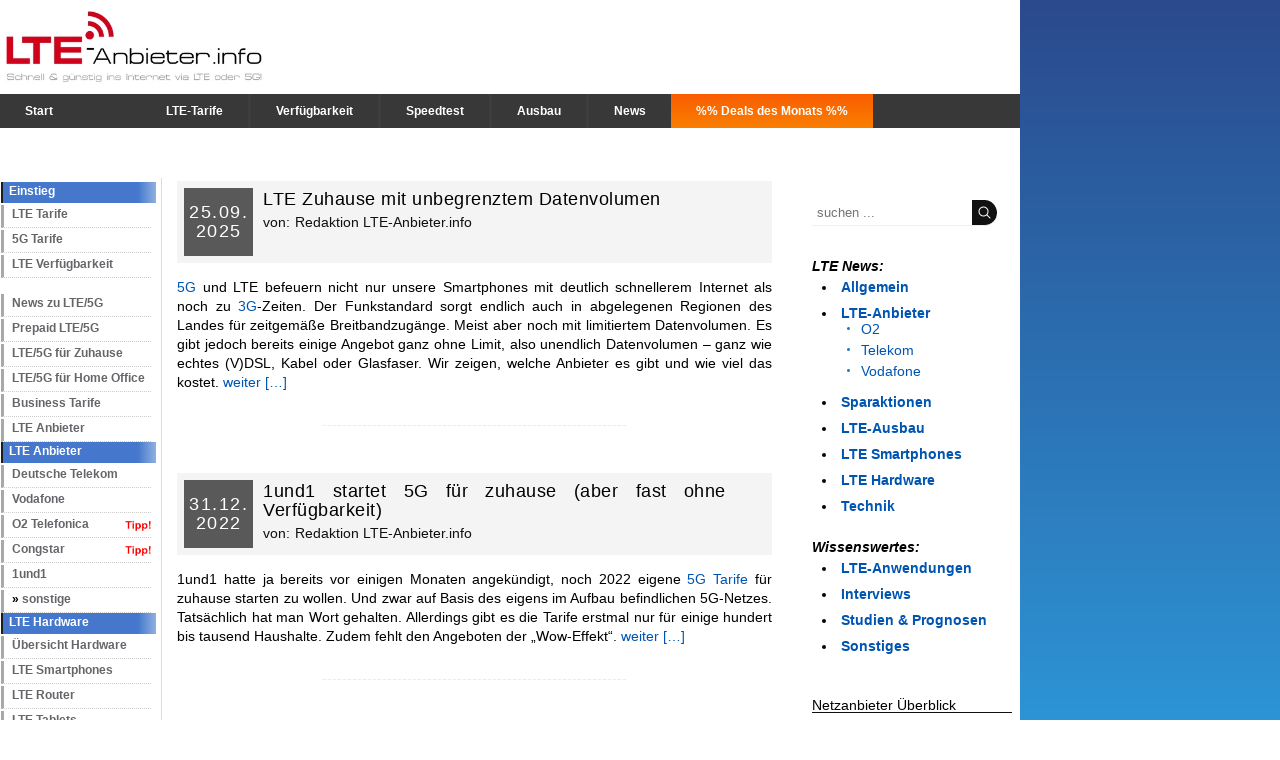

--- FILE ---
content_type: text/html; charset=UTF-8
request_url: https://www.lte-anbieter.info/lte-news/tag/zuhause
body_size: 16918
content:
<!DOCTYPE html>
<html lang="de">
<head>
<title>Zuhause | LTE News</title>
<meta http-equiv="Content-Type" content="text/html; charset=UTF-8"/>

<link rel="stylesheet" type="text/css" href="https://www.lte-anbieter.info/lte-news/wp-content/themes/lte-news/style.css" media="screen"/>
<link rel="pingback" href="https://www.lte-anbieter.info/lte-news/xmlrpc.php"/>
	<style>img:is([sizes="auto" i], [sizes^="auto," i]) { contain-intrinsic-size: 3000px 1500px }</style>
	
<!-- Open Graph Meta Tags generated by Blog2Social 873 - https://www.blog2social.com -->
<meta property="og:title" content="LTE News"/>
<meta property="og:description" content="News zu LTE und mobilem, schnellem Internet."/>
<meta property="og:url" content="/lte-news/tag/zuhause"/>
<meta property="og:image" content="https://www.lte-anbieter.info/lte-news/wp-content/uploads/2021/06/lte-stationaer-unbegrenzt.webp"/>
<meta property="og:image:width" content="589" />
<meta property="og:image:height" content="220" />
<meta property="og:image:type" content="image/webp" />
<meta property="og:type" content="article"/>
<meta property="og:article:published_time" content="2025-09-25 13:55:05"/>
<meta property="og:article:modified_time" content="2025-10-11 17:47:56"/>
<meta property="og:article:tag" content="LTE"/>
<meta property="og:article:tag" content="unlimitiert"/>
<meta property="og:article:tag" content="Zuhause"/>
<!-- Open Graph Meta Tags generated by Blog2Social 873 - https://www.blog2social.com -->

<!-- Twitter Card generated by Blog2Social 873 - https://www.blog2social.com -->
<meta name="twitter:card" content="summary">
<meta name="twitter:title" content="LTE News"/>
<meta name="twitter:description" content="News zu LTE und mobilem, schnellem Internet."/>
<meta name="twitter:image" content="https://www.lte-anbieter.info/lte-news/wp-content/uploads/2021/06/lte-stationaer-unbegrenzt.webp"/>
<!-- Twitter Card generated by Blog2Social 873 - https://www.blog2social.com -->

<!-- Suchmaschinen-Optimierung durch Rank Math PRO - https://rankmath.com/ -->
<meta name="robots" content="follow, noindex"/>
<meta property="og:locale" content="de_DE" />
<meta property="og:type" content="article" />
<meta property="og:title" content="Zuhause | LTE News" />
<meta property="og:url" content="https://www.lte-anbieter.info/lte-news/tag/zuhause" />
<meta property="og:site_name" content="LTE &amp; 5G News" />
<meta property="og:image" content="https://www.lte-anbieter.info/lte-news/wp-content/uploads/2025/12/lte-5g-news.webp" />
<meta property="og:image:secure_url" content="https://www.lte-anbieter.info/lte-news/wp-content/uploads/2025/12/lte-5g-news.webp" />
<meta property="og:image:width" content="1200" />
<meta property="og:image:height" content="630" />
<meta property="og:image:type" content="image/webp" />
<meta name="twitter:card" content="summary_large_image" />
<meta name="twitter:title" content="Zuhause | LTE News" />
<meta name="twitter:site" content="@LTE_Anbieter" />
<meta name="twitter:image" content="https://www.lte-anbieter.info/lte-news/wp-content/uploads/2025/12/lte-5g-news.webp" />
<meta name="twitter:label1" content="Beiträge" />
<meta name="twitter:data1" content="8" />
<script type="application/ld+json" class="rank-math-schema">{"@context":"https://schema.org","@graph":[{"@type":"Place","@id":"https://www.lte-anbieter.info/lte-news/#place","address":{"@type":"PostalAddress","streetAddress":"Fregestr. 5","addressLocality":"Leipzig","postalCode":"04105"}},{"@type":"Organization","@id":"https://www.lte-anbieter.info/lte-news/#organization","name":"LTE-Anbieter.info","url":"https://www.lte-anbieter.info/lte-news","sameAs":["https://twitter.com/LTE_Anbieter"],"email":"kontakt@lte-anbieter.info","address":{"@type":"PostalAddress","streetAddress":"Fregestr. 5","addressLocality":"Leipzig","postalCode":"04105"},"logo":{"@type":"ImageObject","@id":"https://www.lte-anbieter.info/lte-news/#logo","url":"https://www.lte-anbieter.info/lte-news/wp-content/uploads/2025/12/4g5gnwsUnbenannt.webp","contentUrl":"https://www.lte-anbieter.info/lte-news/wp-content/uploads/2025/12/4g5gnwsUnbenannt.webp","caption":"LTE &amp; 5G News","inLanguage":"de","width":"448","height":"448"},"description":"LTE-Anbieter.info bietet aktuelle News zum Thema Mobilfunk \u00fcber LTE und 5G. Zudem n\u00fctzliche Ratgeber, Beratung zu Endger\u00e4ten und Tarifen.","location":{"@id":"https://www.lte-anbieter.info/lte-news/#place"}},{"@type":"WebSite","@id":"https://www.lte-anbieter.info/lte-news/#website","url":"https://www.lte-anbieter.info/lte-news","name":"LTE &amp; 5G News","alternateName":"Mobilfunk-Nachrichten und Ratgeber","publisher":{"@id":"https://www.lte-anbieter.info/lte-news/#organization"},"inLanguage":"de"},{"@type":"CollectionPage","@id":"https://www.lte-anbieter.info/lte-news/tag/zuhause#webpage","url":"https://www.lte-anbieter.info/lte-news/tag/zuhause","name":"Zuhause | LTE News","isPartOf":{"@id":"https://www.lte-anbieter.info/lte-news/#website"},"inLanguage":"de"}]}</script>
<!-- /Rank Math WordPress SEO Plugin -->

<link rel='dns-prefetch' href='//stats.wp.com' />
<script type="text/javascript">
/* <![CDATA[ */
window._wpemojiSettings = {"baseUrl":"https:\/\/s.w.org\/images\/core\/emoji\/16.0.1\/72x72\/","ext":".png","svgUrl":"https:\/\/s.w.org\/images\/core\/emoji\/16.0.1\/svg\/","svgExt":".svg","source":{"concatemoji":"https:\/\/www.lte-anbieter.info\/lte-news\/wp-includes\/js\/wp-emoji-release.min.js?ver=6.8.3"}};
/*! This file is auto-generated */
!function(s,n){var o,i,e;function c(e){try{var t={supportTests:e,timestamp:(new Date).valueOf()};sessionStorage.setItem(o,JSON.stringify(t))}catch(e){}}function p(e,t,n){e.clearRect(0,0,e.canvas.width,e.canvas.height),e.fillText(t,0,0);var t=new Uint32Array(e.getImageData(0,0,e.canvas.width,e.canvas.height).data),a=(e.clearRect(0,0,e.canvas.width,e.canvas.height),e.fillText(n,0,0),new Uint32Array(e.getImageData(0,0,e.canvas.width,e.canvas.height).data));return t.every(function(e,t){return e===a[t]})}function u(e,t){e.clearRect(0,0,e.canvas.width,e.canvas.height),e.fillText(t,0,0);for(var n=e.getImageData(16,16,1,1),a=0;a<n.data.length;a++)if(0!==n.data[a])return!1;return!0}function f(e,t,n,a){switch(t){case"flag":return n(e,"\ud83c\udff3\ufe0f\u200d\u26a7\ufe0f","\ud83c\udff3\ufe0f\u200b\u26a7\ufe0f")?!1:!n(e,"\ud83c\udde8\ud83c\uddf6","\ud83c\udde8\u200b\ud83c\uddf6")&&!n(e,"\ud83c\udff4\udb40\udc67\udb40\udc62\udb40\udc65\udb40\udc6e\udb40\udc67\udb40\udc7f","\ud83c\udff4\u200b\udb40\udc67\u200b\udb40\udc62\u200b\udb40\udc65\u200b\udb40\udc6e\u200b\udb40\udc67\u200b\udb40\udc7f");case"emoji":return!a(e,"\ud83e\udedf")}return!1}function g(e,t,n,a){var r="undefined"!=typeof WorkerGlobalScope&&self instanceof WorkerGlobalScope?new OffscreenCanvas(300,150):s.createElement("canvas"),o=r.getContext("2d",{willReadFrequently:!0}),i=(o.textBaseline="top",o.font="600 32px Arial",{});return e.forEach(function(e){i[e]=t(o,e,n,a)}),i}function t(e){var t=s.createElement("script");t.src=e,t.defer=!0,s.head.appendChild(t)}"undefined"!=typeof Promise&&(o="wpEmojiSettingsSupports",i=["flag","emoji"],n.supports={everything:!0,everythingExceptFlag:!0},e=new Promise(function(e){s.addEventListener("DOMContentLoaded",e,{once:!0})}),new Promise(function(t){var n=function(){try{var e=JSON.parse(sessionStorage.getItem(o));if("object"==typeof e&&"number"==typeof e.timestamp&&(new Date).valueOf()<e.timestamp+604800&&"object"==typeof e.supportTests)return e.supportTests}catch(e){}return null}();if(!n){if("undefined"!=typeof Worker&&"undefined"!=typeof OffscreenCanvas&&"undefined"!=typeof URL&&URL.createObjectURL&&"undefined"!=typeof Blob)try{var e="postMessage("+g.toString()+"("+[JSON.stringify(i),f.toString(),p.toString(),u.toString()].join(",")+"));",a=new Blob([e],{type:"text/javascript"}),r=new Worker(URL.createObjectURL(a),{name:"wpTestEmojiSupports"});return void(r.onmessage=function(e){c(n=e.data),r.terminate(),t(n)})}catch(e){}c(n=g(i,f,p,u))}t(n)}).then(function(e){for(var t in e)n.supports[t]=e[t],n.supports.everything=n.supports.everything&&n.supports[t],"flag"!==t&&(n.supports.everythingExceptFlag=n.supports.everythingExceptFlag&&n.supports[t]);n.supports.everythingExceptFlag=n.supports.everythingExceptFlag&&!n.supports.flag,n.DOMReady=!1,n.readyCallback=function(){n.DOMReady=!0}}).then(function(){return e}).then(function(){var e;n.supports.everything||(n.readyCallback(),(e=n.source||{}).concatemoji?t(e.concatemoji):e.wpemoji&&e.twemoji&&(t(e.twemoji),t(e.wpemoji)))}))}((window,document),window._wpemojiSettings);
/* ]]> */
</script>
<style id='wp-emoji-styles-inline-css' type='text/css'>

	img.wp-smiley, img.emoji {
		display: inline !important;
		border: none !important;
		box-shadow: none !important;
		height: 1em !important;
		width: 1em !important;
		margin: 0 0.07em !important;
		vertical-align: -0.1em !important;
		background: none !important;
		padding: 0 !important;
	}
</style>
<link rel='stylesheet' id='wp-polls-css' href='https://www.lte-anbieter.info/lte-news/wp-content/plugins/wp-polls/polls-css.css?ver=2.77.3' type='text/css' media='all' />
<style id='wp-polls-inline-css' type='text/css'>
.wp-polls .pollbar {
	margin: 1px;
	font-size: 6px;
	line-height: 8px;
	height: 8px;
	background-image: url('https://www.lte-anbieter.info/lte-news/wp-content/plugins/wp-polls/images/default/pollbg.gif');
	border: 1px solid #c8c8c8;
}

</style>
<link rel='stylesheet' id='tablepress-default-css' href='https://www.lte-anbieter.info/lte-news/wp-content/tablepress-combined.min.css?ver=57' type='text/css' media='all' />
<script type="text/javascript" src="https://www.lte-anbieter.info/lte-news/wp-includes/js/jquery/jquery.min.js?ver=3.7.1" id="jquery-core-js"></script>
<script type="text/javascript" src="https://www.lte-anbieter.info/lte-news/wp-includes/js/jquery/jquery-migrate.min.js?ver=3.4.1" id="jquery-migrate-js"></script>
<script type="text/javascript" id="seo-automated-link-building-js-extra">
/* <![CDATA[ */
var seoAutomatedLinkBuilding = {"ajaxUrl":"https:\/\/www.lte-anbieter.info\/lte-news\/wp-admin\/admin-ajax.php"};
/* ]]> */
</script>
<script type="text/javascript" src="https://www.lte-anbieter.info/lte-news/wp-content/plugins/seo-automated-link-building/js/seo-automated-link-building.js?ver=6.8.3" id="seo-automated-link-building-js"></script>
<link rel="https://api.w.org/" href="https://www.lte-anbieter.info/lte-news/wp-json/" /><link rel="alternate" title="JSON" type="application/json" href="https://www.lte-anbieter.info/lte-news/wp-json/wp/v2/tags/1036" /><meta name="generator" content="WordPress 6.8.3" />
<style type="text/css">.eafl-disclaimer-small{font-size:.8em}.eafl-disclaimer-smaller{font-size:.6em}</style>	<style>img#wpstats{display:none}</style>
		<meta name="Content-Language" content="de"/>
<meta name="revisit-after" content="1 days"/>
<meta name="robots" content="max-image-preview:large">
<link href="https://www.lte-anbieter.info/css/lte.css" rel="stylesheet" type="text/css" media="all" />
<link rel="shortcut icon" href="https://www.lte-anbieter.info/Bilder/fav.png" />
<meta name="viewport" content="width=device-width, initial-scale=1.0, user-scalable=yes">
<script src="https://stats1.de/ccm19/public/app.js?apiKey=cee70d4a9152212df747e4f6311db4199aac20d051c26dda&domain=e0d29f8&lang=de_DE" referrerpolicy="origin"></script></head>
<body class="archive tag tag-zuhause tag-1036 wp-theme-lte-news">
<div class="bgwhite">
<header>
<div class="ltelogo"><a href="https://www.lte-anbieter.info"><img src="https://www.lte-anbieter.info/Bilder/sitelayout/lte-logo.webp" alt="LTE-Anbieter.info - Schnell und günstig ins Internet mit LTE oder 5G!" width="260" height="92"></a></div>
<div class="topbanner"></div>
<div id="navigation-top">
<ul>
<li><a title="LTE-Informationsportal Startseite" href="https://www.lte-anbieter.info">Start</a></li>
<li class="abstand-links"><span> </span></li>
<li><a title="Tarife vergleichen" href="https://www.lte-anbieter.info/tarife/lte-tarifvergleich.php">LTE-Tarife</a></li>
<li class="spacer"><a title="Hier prüfen, ob LTE bei Ihnen verfügbar ist." href="https://www.lte-anbieter.info/verfuegbarkeit/lte-verfuegbarkeit-testen.php">Verfügbarkeit</a></li>
<li class="spacer"><a title="LTE & 5G-Speedtest" href="https://www.lte-anbieter.info/test/lte-speedtest.php">Speedtest</a></li>
<li class="spacer"><a title="LTE-Ausbau im Detail samt Karte" href="https://www.lte-anbieter.info/verfuegbarkeit/netzausbau-abdeckung-lte.php">Ausbau</a></li>
<li class="spacer"><a title="Nachrichten zum Thema LTE und mobiles Internet" href="https://www.lte-anbieter.info/lte-news">News</a>
</li>
<li class="aktiondealtop"><a title="Angebote des Monats" href="https://www.lte-anbieter.info/lte-news/aktuelle-lte-aktionen">%% Deals des Monats %%</a></li>
</ul>
</div></header>
<div class="clearthis"></div>
<div id="navleft"><div class="menuleft">
<p>Einstieg</p>
<ul>
<li><a title="Tarife für LTE vergleichen" href="https://www.lte-anbieter.info/tarife/lte-tarifvergleich.php">LTE Tarife</a></li>
<li><a title="schneller mit 5G" href="https://www.lte-anbieter.info/5g/5g-tarife.php">5G Tarife</a></li>	
<li><a title="Hier Verfügbarkeit für LTE prüfen. Ist mobiles Highspeed-Internet möglich?" href="https://www.lte-anbieter.info/verfuegbarkeit/lte-verfuegbarkeit-testen.php">LTE Verfügbarkeit</a></li>	
<br>
<li><a title="aktuelle LTE-News" href="https://www.lte-anbieter.info/lte-news/">News zu LTE/5G</a></li>
<li><a title="Gibt es schon Prepaid-Tarife mit LTE?" href="https://www.lte-anbieter.info/prepaid/prepaid-lte-ratgeber.php">Prepaid LTE/5G</a></li>
<li><a title="LTE als DSL-Alternative zuhause" href="https://www.lte-anbieter.info/daheim/lte-zuhause.php">LTE/5G für Zuhause</a></li>
<li><a title="Internet fürs Homeoffice" href="https://www.lte-anbieter.info/business/home-office-lte.php">LTE/5G für Home Office</a></li>
<li><a title="LTE für Unternehmen" href="https://www.lte-anbieter.info/business/lte-fuer-firmen.php">Business Tarife</a></li>
<li><a title="Alle Anbieter in der Übersicht!" href="https://www.lte-anbieter.info/lte-provider/lte-anbieter-uebersicht.php">LTE Anbieter</a></li>
</ul>
</div>

<div class="menuleft">
<p>LTE Anbieter</p>
<ul>
<li><a title="LTE Tarife von der Telekom in der Übersicht" href="https://www.lte-anbieter.info/lte-provider/telekom/telekom-lte.php">Deutsche Telekom</a></li>
<li><a title="LTE Angebote und Tarife von Vodafone in der Übersicht" href="https://www.lte-anbieter.info/lte-provider/vodafone/vodafone-lte.php">Vodafone</a></li>
<li class="navi-provider-tipp"><a title="LTE Angebote und Tarife von O2" href="https://www.lte-anbieter.info/lte-provider/o2/o2-lte.php">O2 Telefonica</a></li>
<li class="navi-provider-tipp"><a title="mehr über LTE von congstar erfahren" href="https://www.lte-anbieter.info/lte-provider/congstar/congstar-tarife.php">Congstar</a></li>
<li><a title="Angebote von 1und1 zeigen" href="https://www.lte-anbieter.info/lte-provider/1und1/tarife-1und1-lte.php">1und1</a></li>

<ul class="dropdown">
<li>» <a title="sonstige Anbieter" onclick="return false" href="#">sonstige</a></li>
<li class="navi-provider-tipp"><a title="alles über Aldi-Talk erfahren" href="https://www.lte-anbieter.info/prepaid/anbieter/aldi-talk.php">Aldi Talk</a></li>
<li><a title="mehr über die Blau-Tarife" href="https://www.lte-anbieter.info/prepaid/anbieter/blau.php">Blau</a></li>
<li class="navi-provider-tipp"><a title="Details zu den Callya (Vodafone) Prepaid-Angeboten" href="https://www.lte-anbieter.info/prepaid/anbieter/callya-vodafone.php">Callya</a></li>
<li class="navi-provider-tipp"><a title="alle congstar-Tarife" href="https://www.lte-anbieter.info/lte-provider/congstar/congstar-lte.php">congstar</a></li>
<li class="navi-provider-tipp"><a title="BlackSIM Tarife" href="https://www.lte-anbieter.info/lte-provider/blacksim/blacksim-tarife.php">BlackSIM</a></li>
<li><a title="alles zu den Edeka Smart Tarifen" href="https://www.lte-anbieter.info/prepaid/anbieter/edeka.php">Edeka Mobil</a></li>
<li><a title="alle über die Fraenk Tarife und Test" href="https://www.lte-anbieter.info/tarife/tests/fraenk-erfahrungsbericht.php">Fraenk</a></li>
<li><a title="Freenet Tarife" href="https://www.lte-anbieter.info/lte-provider/freenet/freenet.php">Freenet</a></li>
<li><a title="Details zu Freenet Flex samt Testbericht" href="https://www.lte-anbieter.info/tarife/tests/freenet-flex-erfahrungsbericht.php">Freent Flex</a></li>
<li class="navi-provider-tipp"><a title="mehr zu den unlimitierten Freenet-Funk Tarif + Test" href="https://www.lte-anbieter.info/tarife/tests/freenet-funk-erfahrungsbericht.php">Freenet Funk</a></li>
<li><a href="https://www.lte-anbieter.info/lte-provider/fyve/fyve-lte.php">Fyve</a></li>
<li><a title="Infos zu den Klarmobil Tarifen" href="https://www.lte-anbieter.info/lte-provider/klarmobil/klarmobil-lte.php">Klarmobil</a></li>
<li><a title="alle zum Lidl-Prepaid Angebot" href="https://www.lte-anbieter.info/prepaid/anbieter/lidl.php">Lidl Connect</a></li>
<li><a title="MAXXIM Tarife im Überblick" href="https://www.lte-anbieter.info/lte-provider/maxxim/maxxim-lte.php">Maxxsim</a></li>
<li><a title="alles zu den Otelo Angeboten" href="https://www.lte-anbieter.info/lte-provider/otelo/otelo-lte.php">Otelo</a></li>
<li><a href="https://www.lte-anbieter.info/lte-provider/resell/premium-sim.php">Prem. SIM</a></li>
<li><a title="mehr über SIM.de erfahren" href="https://www.lte-anbieter.info/lte-provider/sim/sim-de.php">SIM.de</a></li>
<li class="navi-provider-tipp"><a title="alle Infos, Tarife und Test zu SIMon" href="https://www.lte-anbieter.info/lte-provider/simon/simon-mobil.php">SIMon</a></li>
<li><a title="Simyo" href="https://www.lte-anbieter.info/lte-provider/simyo/simyo.php">Simyo</a></li>
<li><a href="https://www.lte-anbieter.info/lte-provider/simply/simplytel-lte.php">SimplyTel</a></li>
<li><a href="https://www.lte-anbieter.info/lte-provider/smart/smartmobil.php">Smartmobil</a></li>
<li class="navi-provider-tipp"><a href="https://www.lte-anbieter.info/prepaid/anbieter/magentamobil-start-lte.php">Telekom Prepaid</a></li>
<li><a title="klimaneutrale LTE-Tarife von Waldfunk" href="https://www.lte-anbieter.info/lte-provider/waldfunk/sauber-waldfunk.php">Waldfunk</a> (Öko)</li>
<li><a title="Test und Tarife zu Whatsapp SIM" href="https://www.lte-anbieter.info/prepaid/anbieter/whatsapp-sim.php">Whatsapp SIM</a></li>
<li><a title="Klimaneutrale Tarife" href="https://www.lte-anbieter.info/lte-provider/wetell/wetell-mobil.php">WEtell</a> (Öko)</li>
<li><a title="alle WinsIM Tarife" href="https://www.lte-anbieter.info/lte-provider/winsim/winsim-lte.php">WinSIM</a></li>
</ul>
</ul>
</div>

<div class="menuleft">
<p>LTE Hardware</p>
<ul>
<li><a title="Übersicht an Gerätetypen und Spar-Tipps" href="https://www.lte-anbieter.info/lte-hardware/lte-hardware-ratgeber.php">Übersicht Hardware</a></li>
<li><a title="Smartphones mit LTE" href="https://www.lte-anbieter.info/smartphones/">LTE Smartphones</a></li>
<li><a title="LTE Router in der Übersicht + Spartipps" href="https://www.lte-anbieter.info/lte-hardware/router/lte-router-ratgeber.php">LTE Router</a></li>
<li><a title="Tablets mit LTE-Support" href="https://www.lte-anbieter.info/smartphones/tablet-pc">LTE Tablets</a></li>
<li><a title="Welche Sticks gibt es?" href="https://www.lte-anbieter.info/lte-hardware/sticks/lte-stick-uebersicht.php">LTE Sticks</a></li>
</ul>
</div>

<div class="menuleft">
<p>Praxis</p>
<ul>
<li><a title="CO2 neutrale Tarife" href="https://www.lte-anbieter.info/tarife/klimaneutrale-smartphone-tarife.php">LTE klimaneutral</a></li>
<li><a title="schnelles Internet beim campen" href="https://www.lte-anbieter.info/ratgeber/urlaub/camping.php">LTE/5G beim campen</a></li>
<li><a title="Geschwindigkeit testen" href="https://www.lte-anbieter.info/test/lte-speedtest.php">LTE Speedtest</a></li>
<li><a title="Ratgeber: Telefonie via LTE" href="https://www.lte-anbieter.info/ratgeber/telefonieren-ueber-lte.php">Telefonieren</a></li>
<li><a title="Deutschlandkarte für LTE. Tests und Städte mit LTE" href="https://www.lte-anbieter.info/verfuegbarkeit/lte-karte.php">LTE Karte</a></li>	

<li><a title="Ratgeber" href="#">» mehr Praxiswissen</a><ul class="submenu">
<li><a title="umfangreicher Ratgeber" href="https://www.lte-anbieter.info/ratgeber/lte-empfang-verbessern.php">Empfang verbessern</a></li>
<li><a title="Alle Vorzüge von LTE im Detail" href="https://www.lte-anbieter.info/lte-vorteile.php">Vorteile von LTE</a></li>
<li><a title="Drosselung Pro und Kontra" href="https://www.lte-anbieter.info/ratgeber/drosselung-lte.php">Drosselung bei LTE</a></li>
<li>» <a href="https://www.lte-anbieter.info/lte-anwendungen.php">LTE Anwendungen</a></li>
<li>» <a title="4G international nutzen" href="https://www.lte-anbieter.info/ratgeber/lte-roaming.php">LTE Roaming international</a></li>
<li>» <a title="Gaming mit LTE möglich?" href="https://www.lte-anbieter.info/ratgeber/spielen-mit-lte.php">Spielen mit LTE?</a></li>
<li>» <a title="So buchen 4G-Kunden neues Highspeed-Volumen" href="https://www.lte-anbieter.info/ratgeber/volumen-nachbuchen.php">Volumen nachbuchen</a></li>
<li>» <a title="Was ist die Datenautomatik und welche Anbieter haben das?" href="https://www.lte-anbieter.info/ratgeber/datenautomatik.php">Datenautomatik Ratgeber</a></li>
<li>» <a title="Installationsratgeber" href="https://www.lte-anbieter.info/ratgeber/einrichten/lte-installieren.php">LTE installieren</a></li>
<li>» <a title="Neuer Tarif trotz Schufa?" href="https://www.lte-anbieter.info/ratgeber/lte-trotz-schufa.php">LTE trotz Schufa</a></li>
<li>» <a title="Flatrates für 4G" href="https://www.lte-anbieter.info/flat/lte-flatrate.php">LTE Flatrates</a></li>
<li><a title="Fragen und Antworten zum Thema ..." href="https://www.lte-anbieter.info/faq/lte-faq.php">häufige Fragen</a></li>	
</ul></li>

<li><a title="Tools" href="#">» nützliche Tools</a><ul class="submenu">
    <li>» <a href="https://www.lte-anbieter.info/gelaende/hoehenprofil.php">Höhenprofil erstellen</a></li>
    <li>» <a title="Pinganalyse durchführen" href="https://www.lte-anbieter.info/ping/pingtest.php">LTE Pingtest</a></li>
</ul></li>
</ul>
</div>
<br>

<div class="menuleft">
<p>LTE Alternativen</p>
<ul>
<li><a title="Übersicht zu den Möglichkeiten" href="https://www.lte-anbieter.info/lte-alternativen/uebersicht.php">Übersicht</a></li>
<li><a title="Ratgeber zum Hybrid Internet" href="https://www.lte-anbieter.info/hybrid/5g/telekom-5g-hybrid.php">Hybrid 4G/5G  + DSL</a></li>
<li><a title="Via Satellit" href="https://www.lte-anbieter.info/lte-alternativen/sat-dsl.php">Internet per SAT</a></li>	
</ul>
</div>

<div class="menuleft">
<p>Sonstiges</p>
<ul>
<li><a title="alles zur 4G Technik" href="#">» Technik Ratgeber</a><ul class="submenu">
    <li>» <a href="https://www.lte-anbieter.info/lte-advanced/">LTE Advanced</a></li>
    <li>» <a title="Ratgeber zu den LTE-Frequenzen" href="https://www.lte-anbieter.info/ratgeber/frequenzen-lte.php">Frequenzen</a></li>
    <li>» <a title="Was sind Gerätekategorien (CAT) und Release-Stufen?" href="https://www.lte-anbieter.info/technik/kategorien-und-3gpp-release.php">Gerätekategorien</a></li>
    <li>» <a title="MIMO Ratgeber LTE" href="https://www.lte-anbieter.info/technik/mimo.php">MIMO</a></li>
    <li>» <a title="alles über Voice over LTE" href="https://www.lte-anbieter.info/volte/">VoLTE</a></li>
</ul></li>

<li><a title="Termine, Messen und Events zum Mobilen Internet und LTE" href="https://www.lte-anbieter.info/lte-termine-events.php">Termine & Events</a></li>	
</ul>
</div>
</div>


<div>
<div class="mobile-logo">
<a href="https://www.lte-anbieter.info"><img src="https://www.lte-anbieter.info/Bilder/sitelayout/lte-logo.webp" alt="LTE-Anbieter.info - Schnell und günstig surfen mit LTE & 5G!" width="260" height="92"  fetchpriority="high"></a>
<br><br>
</div>


<div id="navmobile">
<div class="mobile-wrapper">
<ul>
<a href="https://www.lte-anbieter.info/lte-news/aktuelle-lte-aktionen"><li>%% Deals des Monats %%</li></a>
</ul>
<ul>
<li>
<label>Tarife</label>
<ul>
<a href="https://www.lte-anbieter.info/tarife/lte-tarifvergleich.php"><li>Übersicht</li></a>
<a href="https://www.lte-anbieter.info/tarife/smartphone-tarifvergleich.php"><li>LTE/5G fürs Smartphone</li></a>
<a href="https://www.lte-anbieter.info/daheim/lte-zuhause.php"><li>LTE/5G für daheim</li></a>
<a href="https://www.lte-anbieter.info/tarife/lte-datentarife-ratgeber.php"><li>LTE/5G Datentarife</li></a>
<a href="https://www.lte-anbieter.info/prepaid/prepaid-lte-ratgeber.php"><li>Prepaid LTE/5G</li></a>                            
</ul>
</li>   

<li>
<label>Anbieter</label>
<ul>
<a href="https://www.lte-anbieter.info/lte-provider/telekom/telekom-lte.php"><li>Telekom LTE/5G</li></a>
<a href="https://www.lte-anbieter.info/lte-provider/vodafone/vodafone-lte.php"><li>Vodafone LTE/5G</li></a>
<a href="https://www.lte-anbieter.info/lte-provider/o2/o2-lte.php"><li>O2 LTE/5G</li></a>
<a href="https://www.lte-anbieter.info/lte-provider/congstar/congstar-tarife.php"><li>congstar LTE/5G</li></a>                            
<a href="https://www.lte-anbieter.info/lte-provider/1und1/tarife-1und1-lte.php"><li>1und1 LTE/5G</li></a>   
<a href="https://www.lte-anbieter.info/markt-uebersicht-4g.php"><li>Übersicht</li></a>
</ul>
</li>   

<li>
<label>Hardware</label>
<ul>
<a href="https://www.lte-anbieter.info/lte-hardware/lte-hardware-ratgeber.php"><li>Übersicht</li></a>
<a href="https://www.lte-anbieter.info/smartphones/handy"><li>Smartphones</li></a>
<a href="https://www.lte-anbieter.info/lte-hardware/router/lte-router-ratgeber.php"><li>Router</li></a>
<a href="https://www.lte-anbieter.info/smartphones/tablet-pc"><li>Tablets</li></a>
<a href="https://www.lte-anbieter.info/lte-hardware/sticks/lte-stick-uebersicht.php"><li>Sticks</li></a>
<a href="https://www.lte-anbieter.info/lte-hardware/antenne.php"><li>Antennen</li></a>
</ul>
</li>   

<a href="https://www.lte-anbieter.info/verfuegbarkeit/lte-verfuegbarkeit-testen.php"><li>Verfügbarkeit</li></a>
<a href="https://www.lte-anbieter.info/test/lte-speedtest.php"><li>LTE/5G Speedtest</li></a>
<a href="https://www.lte-anbieter.info/verfuegbarkeit/netzausbau-abdeckung-lte.php"><li>Ausbau</li></a>
<a href="https://www.lte-anbieter.info/lte-news/"><li>News</li></a>
<a href="https://www.lte-anbieter.info/lte-forum/"><li>Forum</li></a>
</ul>   
</div>
</div></div>

<main id="contentbox">
<div class="news">
<div class="post-32649 post type-post status-publish format-standard hentry category-allgemein category-o2-lte-anbieter category-telekom-lte-anbieter category-vodafone-lte-anbieter tag-lte tag-unlimitiert tag-zuhause" id="post-32649">

<div class="post-title">
<div class="date" title="25.09.2025">
<span>25.</span>
<span>09.</span>
<span>2025</span>
</div>

<div class="content-title"><h1><a href="https://www.lte-anbieter.info/lte-news/lte-zuhause-unbegrenzt-ohne-limit" rel="bookmark">LTE Zuhause mit unbegrenztem Datenvolumen</a></h1>
<div class="meta"><span class="tags">von: </span><p>Redaktion LTE-Anbieter.info</p></div></div>
</div>

<div class="storycontent"><p><a href="https://www.lte-anbieter.info/5g/" data-internallinksmanager029f6b8e52c="73" title="alles zum LTE-Nachfolger 5G">5G</a> und LTE befeuern nicht nur unsere Smartphones mit deutlich schnellerem Internet als noch zu <a href="https://www.lte-anbieter.info/3g/" data-internallinksmanager029f6b8e52c="74" title="alles über 3G und dessen Abschaltung erfahren">3G</a>-Zeiten. Der Funkstandard sorgt endlich auch in abgelegenen Regionen des Landes für zeitgemäße Breitbandzugänge. Meist aber noch mit limitiertem Datenvolumen. Es gibt jedoch bereits einige Angebot ganz ohne Limit, also unendlich Datenvolumen – ganz wie echtes (V)DSL, Kabel oder Glasfaser. Wir zeigen, welche Anbieter es gibt und wie viel das kostet. <a href="https://www.lte-anbieter.info/lte-news/lte-zuhause-unbegrenzt-ohne-limit#more-32649" class="more-link">weiter [&#8230;]</a></p>
<div style='text-align:center' class='yasr-auto-insert-visitor'></div></div>
<br><br>
<div class="hrline">-------------------------------------------------------------</div>
<br></div>
<div class="post-39007 post type-post status-publish format-standard hentry category-1und1 category-lte-anbieter tag-1und1 tag-5g tag-fwa tag-zuhause" id="post-39007">

<div class="post-title">
<div class="date" title="31.12.2022">
<span>31.</span>
<span>12.</span>
<span>2022</span>
</div>

<div class="content-title"><h1><a href="https://www.lte-anbieter.info/lte-news/1und1-startet-5g-fuer-zuhause-aber-fast-ohne-verfuegbarkeit" rel="bookmark">1und1 startet 5G für zuhause (aber fast ohne Verfügbarkeit)</a></h1>
<div class="meta"><span class="tags">von: </span><p>Redaktion LTE-Anbieter.info</p></div></div>
</div>

<div class="storycontent"><p>1und1 hatte ja bereits vor einigen Monaten angekündigt, noch 2022 eigene <a href="https://www.lte-anbieter.info/5g/5g-tarife.php" data-internallinksmanager029f6b8e52c="72" title="5G Tarife hier vergleichen">5G Tarife</a> für zuhause starten zu wollen. Und zwar auf Basis des eigens im Aufbau befindlichen 5G-Netzes. Tatsächlich hat man Wort gehalten. Allerdings gibt es die Tarife erstmal nur für einige hundert bis tausend Haushalte. Zudem fehlt den Angeboten der „Wow-Effekt“. <a href="https://www.lte-anbieter.info/lte-news/1und1-startet-5g-fuer-zuhause-aber-fast-ohne-verfuegbarkeit#more-39007" class="more-link">weiter [&#8230;]</a></p>
<div style='text-align:center' class='yasr-auto-insert-visitor'></div></div>
<br><br>
<div class="hrline">-------------------------------------------------------------</div>
<br></div>
<div class="post-36129 post type-post status-publish format-standard hentry category-lte-anbieter category-o2-lte-anbieter tag-aktion tag-lte tag-o2 tag-zuhause" id="post-36129">

<div class="post-title">
<div class="date" title="03.08.2021">
<span>03.</span>
<span>08.</span>
<span>2021</span>
</div>

<div class="content-title"><h1><a href="https://www.lte-anbieter.info/lte-news/o2-homespot-jetzt-guenstiger" rel="bookmark">O2 Homespot jetzt günstiger: Unlimited LTE ab 19.99 €</a></h1>
<div class="meta"><span class="tags">von: </span><p>Redaktion LTE-Anbieter.info</p></div></div>
</div>

<div class="storycontent"><p><a href="https://www.lte-anbieter.info/lte-provider/o2/o2-lte.php" data-internallinksmanager029f6b8e52c="34" title="O2 LTE- und 5G-Tarife zeigen">O2</a> bietet seit einigen Monaten einen ganz besonderen Tarif. Dieser ist ideal überall dort, wo Verbraucher keinen regulären DSL-Heimanschluss erhalten können oder dieser zu langsam ist. Aktuell bietet O2 das Angebot zum Vorzugspreis so das Neukunden fast 200 € sparen. <a href="https://www.lte-anbieter.info/lte-news/o2-homespot-jetzt-guenstiger#more-36129" class="more-link">weiter [&#8230;]</a></p>
<div style='text-align:center' class='yasr-auto-insert-visitor'></div></div>
<br><br>
<div class="hrline">-------------------------------------------------------------</div>
<br></div>
<div class="post-30839 post type-post status-publish format-standard hentry category-lte-anbieter category-o2-lte-anbieter tag-lte tag-o2 tag-zuhause" id="post-30839">

<div class="post-title">
<div class="date" title="14.08.2019">
<span>14.</span>
<span>08.</span>
<span>2019</span>
</div>

<div class="content-title"><h1><a href="https://www.lte-anbieter.info/lte-news/o2-my-data-spot-unlimitiert" rel="bookmark">O2 startet unlimitierten LTE-Heimtarif für unter 40 Euro</a></h1>
<div class="meta"><span class="tags">von: </span><p>Redaktion LTE-Anbieter.info</p></div></div>
</div>

<div class="storycontent"><p>Bam, diese Meldung dürfte <a href="https://www.lte-anbieter.info/lte-provider/vodafone/vodafone-lte.php" data-internallinksmanager029f6b8e52c="33" title="Vodafone LTE- und 5G-Tarife zeigen">Vodafone</a> und <a href="https://www.lte-anbieter.info/lte-provider/congstar/congstar-lte.php" data-internallinksmanager029f6b8e52c="37" title="Congstar Tarife zeigen">congstar</a> ganz schön ins Schwitzen bringen. Denn beide vertreiben seit Jahren sehr beliebte DSL-Alternativen per LTE mit bis zu 250 GB. Doch zum vergleichbaren Preis will <a href="https://www.lte-anbieter.info/lte-provider/o2/o2-lte.php" data-internallinksmanager029f6b8e52c="34" title="O2 LTE- und 5G-Tarife zeigen">O2</a> ab Ende des Monats nun einen Tarif ohne Datenbegrenzung bieten! <a href="https://www.lte-anbieter.info/lte-news/o2-my-data-spot-unlimitiert#more-30839" class="more-link">weiter [&#8230;]</a></p>
<div style='text-align:center' class='yasr-auto-insert-visitor'></div></div>
<br><br>
<div class="hrline">-------------------------------------------------------------</div>
<br></div>
<div class="post-24863 post type-post status-publish format-standard hentry category-lte-anbieter category-vodafone-lte-anbieter tag-gigacube tag-lte tag-vodafne tag-zuhause" id="post-24863">

<div class="post-title">
<div class="date" title="01.05.2017">
<span>01.</span>
<span>05.</span>
<span>2017</span>
</div>

<div class="content-title"><h1><a href="https://www.lte-anbieter.info/lte-news/vodafone-lte-zuhause-eingestellt" rel="bookmark">Vodafone LTE Zuhause Tarife vor dem Aus?</a></h1>
<div class="meta"><span class="tags">von: </span><p>Redaktion LTE-Anbieter.info</p></div></div>
</div>

<div class="storycontent"><p>Ende letzten Monats startete <a href="https://www.lte-anbieter.info/lte-provider/vodafone/vodafone-lte.php" data-internallinksmanager029f6b8e52c="33" title="Vodafone LTE- und 5G-Tarife zeigen">Vodafone</a> einen neuen LTE Tarif für den Heim- sowie den mobilen Einsatz &#8211; die Rede ist von „<a href="https://www.lte-anbieter.info/daheim/vodafone-gigacube.php" data-internallinksmanager029f6b8e52c="22" title="alles zum Vodafone Gigacube Angebot sowie den Tarifen erfahren">GigaCube</a>“. Doch mittlerweile muss man die alten Zuhause-Angebote regelrecht suchen. Werden diese womöglich sogar komplett eingestellt? <a href="https://www.lte-anbieter.info/lte-news/vodafone-lte-zuhause-eingestellt#more-24863" class="more-link">weiter [&#8230;]</a></p>
<div style='text-align:center' class='yasr-auto-insert-visitor'></div></div>
<br><br>
<div class="hrline">-------------------------------------------------------------</div>
<br></div>
<div class="post-24847 post type-post status-publish format-standard hentry category-lte-anbieter category-vodafone-lte-anbieter tag-cube tag-lte tag-zuhause" id="post-24847">

<div class="post-title">
<div class="date" title="27.04.2017">
<span>27.</span>
<span>04.</span>
<span>2017</span>
</div>

<div class="content-title"><h1><a href="https://www.lte-anbieter.info/lte-news/vodafone-gigacube-tarif-ab-sofort-bestellbar" rel="bookmark">Vodafone GigaCube Tarif ab sofort verfügbar</a></h1>
<div class="meta"><span class="tags">von: </span><p>Redaktion LTE-Anbieter.info</p></div></div>
</div>

<div class="storycontent"><p>Heute hat <a href="https://www.lte-anbieter.info/lte-provider/vodafone/vodafone-lte.php" data-internallinksmanager029f6b8e52c="33" title="Vodafone LTE- und 5G-Tarife zeigen">Vodafone</a> offiziell die neuen <a href="https://www.lte-anbieter.info/daheim/vodafone-gigacube.php" data-internallinksmanager029f6b8e52c="22" title="alles zum Vodafone Gigacube Angebot sowie den Tarifen erfahren">GigaCube-Tarife</a> gestartet. Diese ermöglichen sowohl eine stationäre, wie nomadische Nutzung mit viel LTE-Highspeedvolumen. <a href="https://www.lte-anbieter.info/lte-news/vodafone-gigacube-tarif-ab-sofort-bestellbar#more-24847" class="more-link">weiter [&#8230;]</a></p>
<div style='text-align:center' class='yasr-auto-insert-visitor'></div></div>
<br><br>
<div class="hrline">-------------------------------------------------------------</div>
<br></div>
<div class="post-19187 post type-post status-publish format-standard hentry category-lte-anbieter tag-lte tag-otelo tag-zuhause" id="post-19187">

<div class="post-title">
<div class="date" title="21.09.2015">
<span>21.</span>
<span>09.</span>
<span>2015</span>
</div>

<div class="content-title"><h1><a href="https://www.lte-anbieter.info/lte-news/update-otelo-zuhause-doch-mit-lte-moeglich" rel="bookmark">Update: Otelo Zuhause doch mit LTE möglich</a></h1>
<div class="meta"><span class="tags">von: </span><p>Redaktion LTE-Anbieter.info</p></div></div>
</div>

<div class="storycontent"><p>Mitte August <a href="https://www.lte-anbieter.info/lte-news/otelo-bietet-internet-zuhause-mit-lte-an">berichteten wir</a> von einem neuen, interessanten Angebot des Anbieters „<a href="https://www.lte-anbieter.info/lte-provider/otelo/otelo-lte.php" data-internallinksmanager029f6b8e52c="35" title="Otelo Tarife zeigen">otelo</a>“. Konkret handelte es sich dabei um einen Zuhause-Tarif als DSL-Alternative. Zunächst war jedoch nicht ganz klar, ob der Empfang über LTE erfolgt oder nicht. Nun haben wir zumindest einen ersten „Beweis“, auch wenn otelo explizit den Einsatz von LTE verneint! <a href="https://www.lte-anbieter.info/lte-news/update-otelo-zuhause-doch-mit-lte-moeglich#more-19187" class="more-link">weiter [&#8230;]</a></p>
<div style='text-align:center' class='yasr-auto-insert-visitor'></div></div>
<br><br>
<div class="hrline">-------------------------------------------------------------</div>
<br></div>
<div class="post-9919 post type-post status-publish format-standard hentry category-lte-anbieter category-telekom-lte-anbieter tag-lte tag-telekom tag-zuhause" id="post-9919">

<div class="post-title">
<div class="date" title="15.01.2013">
<span>15.</span>
<span>01.</span>
<span>2013</span>
</div>

<div class="content-title"><h1><a href="https://www.lte-anbieter.info/lte-news/telekom-combicard-mobile-data-zuhause-lte" rel="bookmark">Telekom: CombiCard Mobile Data Zuhause LTE Tarife jetzt buchbar</a></h1>
<div class="meta"><span class="tags">von: </span><p>Redaktion LTE-Anbieter.info</p></div></div>
</div>

<div class="storycontent"><p>Ab heute gibt es 2 neue LTE-Tarife bei der Deutschen Telekom. Diese ergänzen sozusagen die Angebotspalette rund um die <a href="https://www.lte-anbieter.info/daheim/lte-zuhause.php" data-internallinksmanager029f6b8e52c="30" title="LTE-Zuhause: Ratgeber und Tarife">LTE-Zuhause</a>-Pakete. Geeignet insbesondere für alle, die nicht unbedingt scharf auf einen Festnetz-Telefonanschluss der Telekom sind und lieber mobil telefonieren. <a href="https://www.lte-anbieter.info/lte-news/telekom-combicard-mobile-data-zuhause-lte#more-9919" class="more-link">weiter [&#8230;]</a></p>
<div style='text-align:center' class='yasr-auto-insert-visitor'></div></div>
<br><br>
<div class="hrline">-------------------------------------------------------------</div>
<br></div>
<div align="center"><b></b></div>
</div>
</main>

<aside id="navright"><aside id="navright"><form method="post" id="searchform" action="https://www.lte-anbieter.info/lte-news/">
<input 
type="text" 
class="search-input" 
placeholder="suchen ..." 
value="" 
name="s" 
id="s"
onfocus="this.placeholder = ''" 
onblur="this.placeholder = 'suchen ...'"/>
<input class="btn-search" type="submit" id="sidebarsubmit" value=""/>
</form>
<div id="menu" class="side-category-menu">
<ul class="category">
</ul>

<h5><em>LTE News:</em></h5>
<ul>	<li class="cat-item cat-item-1"><a href="https://www.lte-anbieter.info/lte-news/allgemein">Allgemein</a>
</li>
</ul>
<ul>	<li class="cat-item cat-item-20"><a href="https://www.lte-anbieter.info/lte-news/lte-anbieter">LTE-Anbieter</a>
<ul class='children'>
	<li class="cat-item cat-item-255"><a href="https://www.lte-anbieter.info/lte-news/lte-anbieter/o2-lte-anbieter">O2</a>
</li>
	<li class="cat-item cat-item-254"><a href="https://www.lte-anbieter.info/lte-news/lte-anbieter/telekom-lte-anbieter">Telekom</a>
</li>
	<li class="cat-item cat-item-253"><a href="https://www.lte-anbieter.info/lte-news/lte-anbieter/vodafone-lte-anbieter">Vodafone</a>
</li>
</ul>
</li>
</ul>
<ul>	<li class="cat-item cat-item-22"><a href="https://www.lte-anbieter.info/lte-news/lte-sparen">Sparaktionen</a>
</li>
</ul>
<ul>	<li class="cat-item cat-item-21"><a href="https://www.lte-anbieter.info/lte-news/lte-ausbau">LTE-Ausbau</a>
</li>
</ul>
<ul>	<li class="cat-item cat-item-689"><a href="https://www.lte-anbieter.info/lte-news/smartphones-2">LTE Smartphones</a>
</li>
</ul>
<ul>	<li class="cat-item cat-item-72"><a href="https://www.lte-anbieter.info/lte-news/lte-hardware">LTE Hardware</a>
</li>
</ul>
<ul>	<li class="cat-item cat-item-23"><a href="https://www.lte-anbieter.info/lte-news/technik-news">Technik</a>
</li>
</ul>
<br>

<h5><em>Wissenswertes:</em></h5>
<ul>	<li class="cat-item cat-item-68"><a href="https://www.lte-anbieter.info/lte-news/lte-anwendungen">LTE-Anwendungen</a>
</li>
</ul>
<ul>	<li class="cat-item cat-item-67"><a href="https://www.lte-anbieter.info/lte-news/interviews">Interviews</a>
</li>
</ul>
<ul>	<li class="cat-item cat-item-66"><a href="https://www.lte-anbieter.info/lte-news/studien-prognosen">Studien &amp; Prognosen</a>
</li>
</ul>
<ul>	<li class="cat-item cat-item-4283"><a href="https://www.lte-anbieter.info/lte-news/sonstiges">Sonstiges</a>
</li>
</ul>
<br>

<div class="partners">
<h5 class="title-anbieter">Netzanbieter Überblick</h5>
</div>
<div class="partners-img">
<a href="https://www.lte-anbieter.info/lte-provider/telekom/telekom-lte.php"><img src="https://www.lte-anbieter.info/lte-news/wp-content/themes/lte-news/images/telekom-provider.webp" alt="Deutsche Telekom" loading="lazy"></a>
<a href="https://www.lte-anbieter.info/lte-provider/o2/o2-lte.php"><img src="https://www.lte-anbieter.info/lte-news/wp-content/themes/lte-news/images/o2-provider.webp" alt="O2" loading="lazy"></a>
<a href="https://www.lte-anbieter.info/lte-provider/vodafone/vodafone-lte.php"><img src="https://www.lte-anbieter.info/lte-news/wp-content/themes/lte-news/images/vodafone-provider.webp" alt="Vodafone" loading="lazy"></a>
<a href="https://www.lte-anbieter.info/lte-provider/1und1/tarife-1und1-lte.php"><img src="https://www.lte-anbieter.info/lte-news/wp-content/uploads/2024/10/1und1logo-small.webp" alt="1und1" loading="lazy"></a>
</div>

<script type="text/javascript"><!--
google_ad_client = "ca-pub-2912090649858721";
/* NewsLTE */
google_ad_slot = "3925047289";
google_ad_width = 200;
google_ad_height = 200;
//-->
</script>
<script type="text/javascript"
src="https://pagead2.googlesyndication.com/pagead/show_ads.js">
</script>
<br><br>
<a href="https://www.lte-anbieter.info/lte-forum/"><img src="https://www.lte-anbieter.info/Bilder/lte-forum.png" alt="direkt zum LTE-Forum" title="Diskussionsforum zum Thema LTE" width="200" loading="lazy"></a>
<br><br><br>
<div class="meta-tags"><span class="tags"><a href="https://www.lte-anbieter.info/lte-news/tag/11" class="tag-cloud-link tag-link-642 tag-link-position-1" style="font-size: 9.4812030075188px;" aria-label="1&amp;1 (49 Einträge)">1&amp;1</a> <a href="https://www.lte-anbieter.info/lte-news/tag/4g" class="tag-cloud-link tag-link-14 tag-link-position-2" style="font-size: 12.84962406015px;" aria-label="4G (95 Einträge)">4G</a> <a href="https://www.lte-anbieter.info/lte-news/tag/5g" class="tag-cloud-link tag-link-1082 tag-link-position-3" style="font-size: 16.218045112782px;" aria-label="5G (179 Einträge)">5G</a> <a href="https://www.lte-anbieter.info/lte-news/tag/aktion" class="tag-cloud-link tag-link-570 tag-link-position-4" style="font-size: 13.330827067669px;" aria-label="Aktion (103 Einträge)">Aktion</a> <a href="https://www.lte-anbieter.info/lte-news/tag/apple" class="tag-cloud-link tag-link-90 tag-link-position-5" style="font-size: 9.7218045112782px;" aria-label="Apple (51 Einträge)">Apple</a> <a href="https://www.lte-anbieter.info/lte-news/tag/ausbau" class="tag-cloud-link tag-link-196 tag-link-position-6" style="font-size: 12.488721804511px;" aria-label="Ausbau (88 Einträge)">Ausbau</a> <a href="https://www.lte-anbieter.info/lte-news/tag/bundesnetzagentur" class="tag-cloud-link tag-link-136 tag-link-position-7" style="font-size: 11.285714285714px;" aria-label="Bundesnetzagentur (69 Einträge)">Bundesnetzagentur</a> <a href="https://www.lte-anbieter.info/lte-news/tag/congstar" class="tag-cloud-link tag-link-525 tag-link-position-8" style="font-size: 10.443609022556px;" aria-label="congstar (59 Einträge)">congstar</a> <a href="https://www.lte-anbieter.info/lte-news/tag/deutsche-telekom" class="tag-cloud-link tag-link-176 tag-link-position-9" style="font-size: 15.135338345865px;" aria-label="Deutsche Telekom (147 Einträge)">Deutsche Telekom</a> <a href="https://www.lte-anbieter.info/lte-news/tag/e-plus" class="tag-cloud-link tag-link-139 tag-link-position-10" style="font-size: 9.7218045112782px;" aria-label="E-Plus (51 Einträge)">E-Plus</a> <a href="https://www.lte-anbieter.info/lte-news/tag/ericsson" class="tag-cloud-link tag-link-3 tag-link-position-11" style="font-size: 9.3609022556391px;" aria-label="Ericsson (48 Einträge)">Ericsson</a> <a href="https://www.lte-anbieter.info/lte-news/tag/huawei" class="tag-cloud-link tag-link-39 tag-link-position-12" style="font-size: 11.406015037594px;" aria-label="Huawei (72 Einträge)">Huawei</a> <a href="https://www.lte-anbieter.info/lte-news/tag/lte" class="tag-cloud-link tag-link-8 tag-link-position-13" style="font-size: 25px;" aria-label="LTE (973 Einträge)">LTE</a> <a href="https://www.lte-anbieter.info/lte-news/tag/lte-advanced" class="tag-cloud-link tag-link-37 tag-link-position-14" style="font-size: 9.8421052631579px;" aria-label="LTE-Advanced (53 Einträge)">LTE-Advanced</a> <a href="https://www.lte-anbieter.info/lte-news/tag/lte-ausbau" class="tag-cloud-link tag-link-2646 tag-link-position-15" style="font-size: 17.421052631579px;" aria-label="LTE-Ausbau (228 Einträge)">LTE-Ausbau</a> <a href="https://www.lte-anbieter.info/lte-news/tag/lte-cat4" class="tag-cloud-link tag-link-1370 tag-link-position-16" style="font-size: 10.203007518797px;" aria-label="lte cat4 (57 Einträge)">lte cat4</a> <a href="https://www.lte-anbieter.info/lte-news/tag/nokia" class="tag-cloud-link tag-link-58 tag-link-position-17" style="font-size: 9.8421052631579px;" aria-label="Nokia (53 Einträge)">Nokia</a> <a href="https://www.lte-anbieter.info/lte-news/tag/o2" class="tag-cloud-link tag-link-138 tag-link-position-18" style="font-size: 18.263157894737px;" aria-label="O2 (271 Einträge)">O2</a> <a href="https://www.lte-anbieter.info/lte-news/tag/prepaid" class="tag-cloud-link tag-link-1150 tag-link-position-19" style="font-size: 10.563909774436px;" aria-label="PrePaid (61 Einträge)">PrePaid</a> <a href="https://www.lte-anbieter.info/lte-news/tag/samsung" class="tag-cloud-link tag-link-28 tag-link-position-20" style="font-size: 12.488721804511px;" aria-label="Samsung (89 Einträge)">Samsung</a> <a href="https://www.lte-anbieter.info/lte-news/tag/smartphone" class="tag-cloud-link tag-link-55 tag-link-position-21" style="font-size: 12.368421052632px;" aria-label="Smartphone (87 Einträge)">Smartphone</a> <a href="https://www.lte-anbieter.info/lte-news/tag/studie" class="tag-cloud-link tag-link-226 tag-link-position-22" style="font-size: 9.6015037593985px;" aria-label="Studie (50 Einträge)">Studie</a> <a href="https://www.lte-anbieter.info/lte-news/tag/tarife" class="tag-cloud-link tag-link-190 tag-link-position-23" style="font-size: 9.2406015037594px;" aria-label="Tarife (47 Einträge)">Tarife</a> <a href="https://www.lte-anbieter.info/lte-news/tag/telefonica" class="tag-cloud-link tag-link-48 tag-link-position-24" style="font-size: 14.533834586466px;" aria-label="Telefónica (130 Einträge)">Telefónica</a> <a href="https://www.lte-anbieter.info/lte-news/tag/telekom" class="tag-cloud-link tag-link-65 tag-link-position-25" style="font-size: 18.624060150376px;" aria-label="Telekom (288 Einträge)">Telekom</a> <a href="https://www.lte-anbieter.info/lte-news/tag/umts" class="tag-cloud-link tag-link-27 tag-link-position-26" style="font-size: 9px;" aria-label="UMTS (45 Einträge)">UMTS</a> <a href="https://www.lte-anbieter.info/lte-news/tag/verfugbarkeit" class="tag-cloud-link tag-link-435 tag-link-position-27" style="font-size: 9.6015037593985px;" aria-label="Verfügbarkeit (50 Einträge)">Verfügbarkeit</a> <a href="https://www.lte-anbieter.info/lte-news/tag/vodafone" class="tag-cloud-link tag-link-33 tag-link-position-28" style="font-size: 20.548872180451px;" aria-label="Vodafone (414 Einträge)">Vodafone</a> <a href="https://www.lte-anbieter.info/lte-news/tag/volte" class="tag-cloud-link tag-link-42 tag-link-position-29" style="font-size: 13.571428571429px;" aria-label="VoLTE (108 Einträge)">VoLTE</a> <a href="https://www.lte-anbieter.info/lte-news/tag/osterreich" class="tag-cloud-link tag-link-134 tag-link-position-30" style="font-size: 9.7218045112782px;" aria-label="Österreich (51 Einträge)">Österreich</a></span></div>
<select class="select-btn" name="archive-dropdown" onChange='document.location.href=this.options[this.selectedIndex].value;'>
<option value="">Monat wählen</option>
	<option value='https://www.lte-anbieter.info/lte-news/2026/01'> Januar 2026 &nbsp;(3)</option>
	<option value='https://www.lte-anbieter.info/lte-news/2025/11'> November 2025 &nbsp;(4)</option>
	<option value='https://www.lte-anbieter.info/lte-news/2025/10'> Oktober 2025 &nbsp;(7)</option>
	<option value='https://www.lte-anbieter.info/lte-news/2025/09'> September 2025 &nbsp;(15)</option>
	<option value='https://www.lte-anbieter.info/lte-news/2025/08'> August 2025 &nbsp;(8)</option>
	<option value='https://www.lte-anbieter.info/lte-news/2025/07'> Juli 2025 &nbsp;(2)</option>
	<option value='https://www.lte-anbieter.info/lte-news/2025/06'> Juni 2025 &nbsp;(2)</option>
	<option value='https://www.lte-anbieter.info/lte-news/2025/05'> Mai 2025 &nbsp;(1)</option>
	<option value='https://www.lte-anbieter.info/lte-news/2025/04'> April 2025 &nbsp;(4)</option>
	<option value='https://www.lte-anbieter.info/lte-news/2025/03'> März 2025 &nbsp;(4)</option>
	<option value='https://www.lte-anbieter.info/lte-news/2025/02'> Februar 2025 &nbsp;(5)</option>
	<option value='https://www.lte-anbieter.info/lte-news/2025/01'> Januar 2025 &nbsp;(11)</option>
	<option value='https://www.lte-anbieter.info/lte-news/2024/12'> Dezember 2024 &nbsp;(1)</option>
	<option value='https://www.lte-anbieter.info/lte-news/2024/11'> November 2024 &nbsp;(5)</option>
	<option value='https://www.lte-anbieter.info/lte-news/2024/10'> Oktober 2024 &nbsp;(8)</option>
	<option value='https://www.lte-anbieter.info/lte-news/2024/09'> September 2024 &nbsp;(5)</option>
	<option value='https://www.lte-anbieter.info/lte-news/2024/08'> August 2024 &nbsp;(7)</option>
	<option value='https://www.lte-anbieter.info/lte-news/2024/07'> Juli 2024 &nbsp;(4)</option>
	<option value='https://www.lte-anbieter.info/lte-news/2024/06'> Juni 2024 &nbsp;(2)</option>
	<option value='https://www.lte-anbieter.info/lte-news/2024/05'> Mai 2024 &nbsp;(2)</option>
	<option value='https://www.lte-anbieter.info/lte-news/2024/04'> April 2024 &nbsp;(5)</option>
	<option value='https://www.lte-anbieter.info/lte-news/2024/03'> März 2024 &nbsp;(6)</option>
	<option value='https://www.lte-anbieter.info/lte-news/2024/02'> Februar 2024 &nbsp;(6)</option>
	<option value='https://www.lte-anbieter.info/lte-news/2024/01'> Januar 2024 &nbsp;(4)</option>
	<option value='https://www.lte-anbieter.info/lte-news/2023/12'> Dezember 2023 &nbsp;(7)</option>
	<option value='https://www.lte-anbieter.info/lte-news/2023/11'> November 2023 &nbsp;(12)</option>
	<option value='https://www.lte-anbieter.info/lte-news/2023/10'> Oktober 2023 &nbsp;(8)</option>
	<option value='https://www.lte-anbieter.info/lte-news/2023/09'> September 2023 &nbsp;(7)</option>
	<option value='https://www.lte-anbieter.info/lte-news/2023/08'> August 2023 &nbsp;(5)</option>
	<option value='https://www.lte-anbieter.info/lte-news/2023/07'> Juli 2023 &nbsp;(2)</option>
	<option value='https://www.lte-anbieter.info/lte-news/2023/06'> Juni 2023 &nbsp;(3)</option>
	<option value='https://www.lte-anbieter.info/lte-news/2023/05'> Mai 2023 &nbsp;(3)</option>
	<option value='https://www.lte-anbieter.info/lte-news/2023/04'> April 2023 &nbsp;(4)</option>
	<option value='https://www.lte-anbieter.info/lte-news/2023/03'> März 2023 &nbsp;(6)</option>
	<option value='https://www.lte-anbieter.info/lte-news/2023/02'> Februar 2023 &nbsp;(6)</option>
	<option value='https://www.lte-anbieter.info/lte-news/2023/01'> Januar 2023 &nbsp;(8)</option>
	<option value='https://www.lte-anbieter.info/lte-news/2022/12'> Dezember 2022 &nbsp;(9)</option>
	<option value='https://www.lte-anbieter.info/lte-news/2022/11'> November 2022 &nbsp;(6)</option>
	<option value='https://www.lte-anbieter.info/lte-news/2022/10'> Oktober 2022 &nbsp;(9)</option>
	<option value='https://www.lte-anbieter.info/lte-news/2022/09'> September 2022 &nbsp;(8)</option>
	<option value='https://www.lte-anbieter.info/lte-news/2022/08'> August 2022 &nbsp;(2)</option>
	<option value='https://www.lte-anbieter.info/lte-news/2022/07'> Juli 2022 &nbsp;(4)</option>
	<option value='https://www.lte-anbieter.info/lte-news/2022/06'> Juni 2022 &nbsp;(2)</option>
	<option value='https://www.lte-anbieter.info/lte-news/2022/05'> Mai 2022 &nbsp;(9)</option>
	<option value='https://www.lte-anbieter.info/lte-news/2022/04'> April 2022 &nbsp;(3)</option>
	<option value='https://www.lte-anbieter.info/lte-news/2022/03'> März 2022 &nbsp;(8)</option>
	<option value='https://www.lte-anbieter.info/lte-news/2022/02'> Februar 2022 &nbsp;(9)</option>
	<option value='https://www.lte-anbieter.info/lte-news/2022/01'> Januar 2022 &nbsp;(10)</option>
	<option value='https://www.lte-anbieter.info/lte-news/2021/12'> Dezember 2021 &nbsp;(8)</option>
	<option value='https://www.lte-anbieter.info/lte-news/2021/11'> November 2021 &nbsp;(15)</option>
	<option value='https://www.lte-anbieter.info/lte-news/2021/10'> Oktober 2021 &nbsp;(15)</option>
	<option value='https://www.lte-anbieter.info/lte-news/2021/09'> September 2021 &nbsp;(13)</option>
	<option value='https://www.lte-anbieter.info/lte-news/2021/08'> August 2021 &nbsp;(12)</option>
	<option value='https://www.lte-anbieter.info/lte-news/2021/07'> Juli 2021 &nbsp;(4)</option>
	<option value='https://www.lte-anbieter.info/lte-news/2021/06'> Juni 2021 &nbsp;(13)</option>
	<option value='https://www.lte-anbieter.info/lte-news/2021/05'> Mai 2021 &nbsp;(19)</option>
	<option value='https://www.lte-anbieter.info/lte-news/2021/04'> April 2021 &nbsp;(13)</option>
	<option value='https://www.lte-anbieter.info/lte-news/2021/03'> März 2021 &nbsp;(18)</option>
	<option value='https://www.lte-anbieter.info/lte-news/2021/02'> Februar 2021 &nbsp;(21)</option>
	<option value='https://www.lte-anbieter.info/lte-news/2021/01'> Januar 2021 &nbsp;(18)</option>
	<option value='https://www.lte-anbieter.info/lte-news/2020/12'> Dezember 2020 &nbsp;(15)</option>
	<option value='https://www.lte-anbieter.info/lte-news/2020/11'> November 2020 &nbsp;(21)</option>
	<option value='https://www.lte-anbieter.info/lte-news/2020/10'> Oktober 2020 &nbsp;(9)</option>
	<option value='https://www.lte-anbieter.info/lte-news/2020/09'> September 2020 &nbsp;(19)</option>
	<option value='https://www.lte-anbieter.info/lte-news/2020/08'> August 2020 &nbsp;(10)</option>
	<option value='https://www.lte-anbieter.info/lte-news/2020/07'> Juli 2020 &nbsp;(19)</option>
	<option value='https://www.lte-anbieter.info/lte-news/2020/06'> Juni 2020 &nbsp;(10)</option>
	<option value='https://www.lte-anbieter.info/lte-news/2020/05'> Mai 2020 &nbsp;(13)</option>
	<option value='https://www.lte-anbieter.info/lte-news/2020/04'> April 2020 &nbsp;(14)</option>
	<option value='https://www.lte-anbieter.info/lte-news/2020/03'> März 2020 &nbsp;(27)</option>
	<option value='https://www.lte-anbieter.info/lte-news/2020/02'> Februar 2020 &nbsp;(18)</option>
	<option value='https://www.lte-anbieter.info/lte-news/2020/01'> Januar 2020 &nbsp;(16)</option>
	<option value='https://www.lte-anbieter.info/lte-news/2019/12'> Dezember 2019 &nbsp;(10)</option>
	<option value='https://www.lte-anbieter.info/lte-news/2019/11'> November 2019 &nbsp;(24)</option>
	<option value='https://www.lte-anbieter.info/lte-news/2019/10'> Oktober 2019 &nbsp;(13)</option>
	<option value='https://www.lte-anbieter.info/lte-news/2019/09'> September 2019 &nbsp;(9)</option>
	<option value='https://www.lte-anbieter.info/lte-news/2019/08'> August 2019 &nbsp;(17)</option>
	<option value='https://www.lte-anbieter.info/lte-news/2019/07'> Juli 2019 &nbsp;(18)</option>
	<option value='https://www.lte-anbieter.info/lte-news/2019/06'> Juni 2019 &nbsp;(3)</option>
	<option value='https://www.lte-anbieter.info/lte-news/2019/05'> Mai 2019 &nbsp;(9)</option>
	<option value='https://www.lte-anbieter.info/lte-news/2019/04'> April 2019 &nbsp;(8)</option>
	<option value='https://www.lte-anbieter.info/lte-news/2019/03'> März 2019 &nbsp;(10)</option>
	<option value='https://www.lte-anbieter.info/lte-news/2019/02'> Februar 2019 &nbsp;(29)</option>
	<option value='https://www.lte-anbieter.info/lte-news/2019/01'> Januar 2019 &nbsp;(21)</option>
	<option value='https://www.lte-anbieter.info/lte-news/2018/12'> Dezember 2018 &nbsp;(15)</option>
	<option value='https://www.lte-anbieter.info/lte-news/2018/11'> November 2018 &nbsp;(13)</option>
	<option value='https://www.lte-anbieter.info/lte-news/2018/10'> Oktober 2018 &nbsp;(20)</option>
	<option value='https://www.lte-anbieter.info/lte-news/2018/09'> September 2018 &nbsp;(18)</option>
	<option value='https://www.lte-anbieter.info/lte-news/2018/08'> August 2018 &nbsp;(22)</option>
	<option value='https://www.lte-anbieter.info/lte-news/2018/07'> Juli 2018 &nbsp;(8)</option>
	<option value='https://www.lte-anbieter.info/lte-news/2018/06'> Juni 2018 &nbsp;(15)</option>
	<option value='https://www.lte-anbieter.info/lte-news/2018/05'> Mai 2018 &nbsp;(18)</option>
	<option value='https://www.lte-anbieter.info/lte-news/2018/04'> April 2018 &nbsp;(17)</option>
	<option value='https://www.lte-anbieter.info/lte-news/2018/03'> März 2018 &nbsp;(22)</option>
	<option value='https://www.lte-anbieter.info/lte-news/2018/02'> Februar 2018 &nbsp;(29)</option>
	<option value='https://www.lte-anbieter.info/lte-news/2018/01'> Januar 2018 &nbsp;(15)</option>
	<option value='https://www.lte-anbieter.info/lte-news/2017/12'> Dezember 2017 &nbsp;(10)</option>
	<option value='https://www.lte-anbieter.info/lte-news/2017/11'> November 2017 &nbsp;(22)</option>
	<option value='https://www.lte-anbieter.info/lte-news/2017/10'> Oktober 2017 &nbsp;(17)</option>
	<option value='https://www.lte-anbieter.info/lte-news/2017/09'> September 2017 &nbsp;(25)</option>
	<option value='https://www.lte-anbieter.info/lte-news/2017/08'> August 2017 &nbsp;(23)</option>
	<option value='https://www.lte-anbieter.info/lte-news/2017/07'> Juli 2017 &nbsp;(20)</option>
	<option value='https://www.lte-anbieter.info/lte-news/2017/06'> Juni 2017 &nbsp;(31)</option>
	<option value='https://www.lte-anbieter.info/lte-news/2017/05'> Mai 2017 &nbsp;(24)</option>
	<option value='https://www.lte-anbieter.info/lte-news/2017/04'> April 2017 &nbsp;(24)</option>
	<option value='https://www.lte-anbieter.info/lte-news/2017/03'> März 2017 &nbsp;(28)</option>
	<option value='https://www.lte-anbieter.info/lte-news/2017/02'> Februar 2017 &nbsp;(27)</option>
	<option value='https://www.lte-anbieter.info/lte-news/2017/01'> Januar 2017 &nbsp;(31)</option>
	<option value='https://www.lte-anbieter.info/lte-news/2016/12'> Dezember 2016 &nbsp;(21)</option>
	<option value='https://www.lte-anbieter.info/lte-news/2016/11'> November 2016 &nbsp;(20)</option>
	<option value='https://www.lte-anbieter.info/lte-news/2016/10'> Oktober 2016 &nbsp;(21)</option>
	<option value='https://www.lte-anbieter.info/lte-news/2016/09'> September 2016 &nbsp;(41)</option>
	<option value='https://www.lte-anbieter.info/lte-news/2016/08'> August 2016 &nbsp;(30)</option>
	<option value='https://www.lte-anbieter.info/lte-news/2016/07'> Juli 2016 &nbsp;(37)</option>
	<option value='https://www.lte-anbieter.info/lte-news/2016/06'> Juni 2016 &nbsp;(23)</option>
	<option value='https://www.lte-anbieter.info/lte-news/2016/05'> Mai 2016 &nbsp;(25)</option>
	<option value='https://www.lte-anbieter.info/lte-news/2016/04'> April 2016 &nbsp;(33)</option>
	<option value='https://www.lte-anbieter.info/lte-news/2016/03'> März 2016 &nbsp;(26)</option>
	<option value='https://www.lte-anbieter.info/lte-news/2016/02'> Februar 2016 &nbsp;(23)</option>
	<option value='https://www.lte-anbieter.info/lte-news/2016/01'> Januar 2016 &nbsp;(31)</option>
	<option value='https://www.lte-anbieter.info/lte-news/2015/12'> Dezember 2015 &nbsp;(32)</option>
	<option value='https://www.lte-anbieter.info/lte-news/2015/11'> November 2015 &nbsp;(47)</option>
	<option value='https://www.lte-anbieter.info/lte-news/2015/10'> Oktober 2015 &nbsp;(44)</option>
	<option value='https://www.lte-anbieter.info/lte-news/2015/09'> September 2015 &nbsp;(58)</option>
	<option value='https://www.lte-anbieter.info/lte-news/2015/08'> August 2015 &nbsp;(23)</option>
	<option value='https://www.lte-anbieter.info/lte-news/2015/07'> Juli 2015 &nbsp;(25)</option>
	<option value='https://www.lte-anbieter.info/lte-news/2015/06'> Juni 2015 &nbsp;(53)</option>
	<option value='https://www.lte-anbieter.info/lte-news/2015/05'> Mai 2015 &nbsp;(49)</option>
	<option value='https://www.lte-anbieter.info/lte-news/2015/04'> April 2015 &nbsp;(52)</option>
	<option value='https://www.lte-anbieter.info/lte-news/2015/03'> März 2015 &nbsp;(64)</option>
	<option value='https://www.lte-anbieter.info/lte-news/2015/02'> Februar 2015 &nbsp;(52)</option>
	<option value='https://www.lte-anbieter.info/lte-news/2015/01'> Januar 2015 &nbsp;(37)</option>
	<option value='https://www.lte-anbieter.info/lte-news/2014/12'> Dezember 2014 &nbsp;(40)</option>
	<option value='https://www.lte-anbieter.info/lte-news/2014/11'> November 2014 &nbsp;(32)</option>
	<option value='https://www.lte-anbieter.info/lte-news/2014/10'> Oktober 2014 &nbsp;(40)</option>
	<option value='https://www.lte-anbieter.info/lte-news/2014/09'> September 2014 &nbsp;(48)</option>
	<option value='https://www.lte-anbieter.info/lte-news/2014/08'> August 2014 &nbsp;(14)</option>
	<option value='https://www.lte-anbieter.info/lte-news/2014/07'> Juli 2014 &nbsp;(14)</option>
	<option value='https://www.lte-anbieter.info/lte-news/2014/06'> Juni 2014 &nbsp;(11)</option>
	<option value='https://www.lte-anbieter.info/lte-news/2014/05'> Mai 2014 &nbsp;(21)</option>
	<option value='https://www.lte-anbieter.info/lte-news/2014/04'> April 2014 &nbsp;(14)</option>
	<option value='https://www.lte-anbieter.info/lte-news/2014/03'> März 2014 &nbsp;(31)</option>
	<option value='https://www.lte-anbieter.info/lte-news/2014/02'> Februar 2014 &nbsp;(23)</option>
	<option value='https://www.lte-anbieter.info/lte-news/2014/01'> Januar 2014 &nbsp;(25)</option>
	<option value='https://www.lte-anbieter.info/lte-news/2013/12'> Dezember 2013 &nbsp;(13)</option>
	<option value='https://www.lte-anbieter.info/lte-news/2013/11'> November 2013 &nbsp;(20)</option>
	<option value='https://www.lte-anbieter.info/lte-news/2013/10'> Oktober 2013 &nbsp;(15)</option>
	<option value='https://www.lte-anbieter.info/lte-news/2013/09'> September 2013 &nbsp;(17)</option>
	<option value='https://www.lte-anbieter.info/lte-news/2013/08'> August 2013 &nbsp;(17)</option>
	<option value='https://www.lte-anbieter.info/lte-news/2013/07'> Juli 2013 &nbsp;(16)</option>
	<option value='https://www.lte-anbieter.info/lte-news/2013/06'> Juni 2013 &nbsp;(9)</option>
	<option value='https://www.lte-anbieter.info/lte-news/2013/05'> Mai 2013 &nbsp;(17)</option>
	<option value='https://www.lte-anbieter.info/lte-news/2013/04'> April 2013 &nbsp;(17)</option>
	<option value='https://www.lte-anbieter.info/lte-news/2013/03'> März 2013 &nbsp;(21)</option>
	<option value='https://www.lte-anbieter.info/lte-news/2013/02'> Februar 2013 &nbsp;(30)</option>
	<option value='https://www.lte-anbieter.info/lte-news/2013/01'> Januar 2013 &nbsp;(31)</option>
	<option value='https://www.lte-anbieter.info/lte-news/2012/12'> Dezember 2012 &nbsp;(20)</option>
	<option value='https://www.lte-anbieter.info/lte-news/2012/11'> November 2012 &nbsp;(44)</option>
	<option value='https://www.lte-anbieter.info/lte-news/2012/10'> Oktober 2012 &nbsp;(9)</option>
	<option value='https://www.lte-anbieter.info/lte-news/2012/09'> September 2012 &nbsp;(20)</option>
	<option value='https://www.lte-anbieter.info/lte-news/2012/08'> August 2012 &nbsp;(17)</option>
	<option value='https://www.lte-anbieter.info/lte-news/2012/07'> Juli 2012 &nbsp;(17)</option>
	<option value='https://www.lte-anbieter.info/lte-news/2012/06'> Juni 2012 &nbsp;(17)</option>
	<option value='https://www.lte-anbieter.info/lte-news/2012/05'> Mai 2012 &nbsp;(23)</option>
	<option value='https://www.lte-anbieter.info/lte-news/2012/04'> April 2012 &nbsp;(23)</option>
	<option value='https://www.lte-anbieter.info/lte-news/2012/03'> März 2012 &nbsp;(28)</option>
	<option value='https://www.lte-anbieter.info/lte-news/2012/02'> Februar 2012 &nbsp;(32)</option>
	<option value='https://www.lte-anbieter.info/lte-news/2012/01'> Januar 2012 &nbsp;(16)</option>
	<option value='https://www.lte-anbieter.info/lte-news/2011/12'> Dezember 2011 &nbsp;(12)</option>
	<option value='https://www.lte-anbieter.info/lte-news/2011/11'> November 2011 &nbsp;(14)</option>
	<option value='https://www.lte-anbieter.info/lte-news/2011/10'> Oktober 2011 &nbsp;(14)</option>
	<option value='https://www.lte-anbieter.info/lte-news/2011/09'> September 2011 &nbsp;(13)</option>
	<option value='https://www.lte-anbieter.info/lte-news/2011/08'> August 2011 &nbsp;(21)</option>
	<option value='https://www.lte-anbieter.info/lte-news/2011/07'> Juli 2011 &nbsp;(16)</option>
	<option value='https://www.lte-anbieter.info/lte-news/2011/06'> Juni 2011 &nbsp;(19)</option>
	<option value='https://www.lte-anbieter.info/lte-news/2011/05'> Mai 2011 &nbsp;(14)</option>
	<option value='https://www.lte-anbieter.info/lte-news/2011/04'> April 2011 &nbsp;(18)</option>
	<option value='https://www.lte-anbieter.info/lte-news/2011/03'> März 2011 &nbsp;(22)</option>
	<option value='https://www.lte-anbieter.info/lte-news/2011/02'> Februar 2011 &nbsp;(25)</option>
	<option value='https://www.lte-anbieter.info/lte-news/2011/01'> Januar 2011 &nbsp;(27)</option>
	<option value='https://www.lte-anbieter.info/lte-news/2010/12'> Dezember 2010 &nbsp;(19)</option>
	<option value='https://www.lte-anbieter.info/lte-news/2010/11'> November 2010 &nbsp;(37)</option>
	<option value='https://www.lte-anbieter.info/lte-news/2010/10'> Oktober 2010 &nbsp;(39)</option>
	<option value='https://www.lte-anbieter.info/lte-news/2010/09'> September 2010 &nbsp;(19)</option>
	<option value='https://www.lte-anbieter.info/lte-news/2010/08'> August 2010 &nbsp;(13)</option>
	<option value='https://www.lte-anbieter.info/lte-news/2010/07'> Juli 2010 &nbsp;(20)</option>
	<option value='https://www.lte-anbieter.info/lte-news/2010/06'> Juni 2010 &nbsp;(12)</option>
	<option value='https://www.lte-anbieter.info/lte-news/2010/05'> Mai 2010 &nbsp;(18)</option>
	<option value='https://www.lte-anbieter.info/lte-news/2010/04'> April 2010 &nbsp;(18)</option>
	<option value='https://www.lte-anbieter.info/lte-news/2010/03'> März 2010 &nbsp;(12)</option>
	<option value='https://www.lte-anbieter.info/lte-news/2010/02'> Februar 2010 &nbsp;(17)</option>
	<option value='https://www.lte-anbieter.info/lte-news/2010/01'> Januar 2010 &nbsp;(2)</option>
	<option value='https://www.lte-anbieter.info/lte-news/2009/12'> Dezember 2009 &nbsp;(2)</option>
	<option value='https://www.lte-anbieter.info/lte-news/2009/11'> November 2009 &nbsp;(4)</option>
	<option value='https://www.lte-anbieter.info/lte-news/2009/10'> Oktober 2009 &nbsp;(1)</option>
	<option value='https://www.lte-anbieter.info/lte-news/2009/09'> September 2009 &nbsp;(1)</option>
	<option value='https://www.lte-anbieter.info/lte-news/2009/08'> August 2009 &nbsp;(3)</option>
	<option value='https://www.lte-anbieter.info/lte-news/2009/07'> Juli 2009 &nbsp;(1)</option>
	<option value='https://www.lte-anbieter.info/lte-news/2009/06'> Juni 2009 &nbsp;(2)</option>
	<option value='https://www.lte-anbieter.info/lte-news/2009/05'> Mai 2009 &nbsp;(1)</option>
	<option value='https://www.lte-anbieter.info/lte-news/2009/04'> April 2009 &nbsp;(1)</option>
	<option value='https://www.lte-anbieter.info/lte-news/2009/03'> März 2009 &nbsp;(1)</option>
	<option value='https://www.lte-anbieter.info/lte-news/2009/01'> Januar 2009 &nbsp;(1)</option>
	<option value='https://www.lte-anbieter.info/lte-news/2008/12'> Dezember 2008 &nbsp;(2)</option>
	<option value='https://www.lte-anbieter.info/lte-news/2008/04'> April 2008 &nbsp;(2)</option>
	<option value='https://www.lte-anbieter.info/lte-news/2008/03'> März 2008 &nbsp;(1)</option>
	<option value='https://www.lte-anbieter.info/lte-news/2008/02'> Februar 2008 &nbsp;(3)</option>
	<option value='https://www.lte-anbieter.info/lte-news/2007/12'> Dezember 2007 &nbsp;(1)</option>
	<option value='https://www.lte-anbieter.info/lte-news/2007/07'> Juli 2007 &nbsp;(1)</option>
	<option value='https://www.lte-anbieter.info/lte-news/2007/05'> Mai 2007 &nbsp;(2)</option>
	<option value='https://www.lte-anbieter.info/lte-news/2007/02'> Februar 2007 &nbsp;(1)</option>
</select>
</div></aside></aside>
<div class="clearthis"></div>
<footer>
<br>
<div id="ltefooter">
<span><a href="https://www.lte-anbieter.info/lte-termine-events.php">Events & Messen</a></span>
<span><a href="https://www.lte-anbieter.info/lte-news/kontakt">Kontakt</a></span>
<span><a href="https://www.lte-anbieter.info/impressum.php">Impressum</a></span>
<span><a title="Hilfen, Bilder und Quellen für Ihre Berichterstattung" href="https://www.lte-anbieter.info/presse/">Presse</a></span>
<span><a href="https://www.lte-anbieter.info/datenschutz.php">Datenschutz</a></span><br>
</div>
<div id="erklaerung">
Alle Infos und Tarife auf dieser Webseite sind  nach bestem Wissen und nach <br> sorgfältigen Recherchen entstanden. Dennoch geben wir keine Gewähr auf Richtig- und Vollständigkeit!
© LTE-Anbieter.info</div>
<br>
<script defer src="https://www.lte-anbieter.info/js/jqmin3.7min.js"></script>
<script defer src="https://www.lte-anbieter.info/js/main.min.js"></script><script type="text/javascript">
//<![CDATA[
var owa_baseUrl = 'https://stats1.de/owa/';
var owa_cmds = owa_cmds || [];
owa_cmds.push(['setSiteId', '4e280b89870d476e91d40a26dfe836c9']);
owa_cmds.push(['trackPageView']);
owa_cmds.push(['trackClicks']);

(function() {
    var _owa = document.createElement('script'); _owa.type = 'text/javascript'; _owa.async = true;
    owa_baseUrl = ('https:' == document.location.protocol ? window.owa_baseSecUrl || owa_baseUrl.replace(/http:/, 'https:') : owa_baseUrl );
    _owa.src = owa_baseUrl + 'modules/base/js/owa.tracker-combined-min.js';
    var _owa_s = document.getElementsByTagName('script')[0]; _owa_s.parentNode.insertBefore(_owa, _owa_s);
}());
//]]>
</script></footer>
</div>
<script type="speculationrules">
{"prefetch":[{"source":"document","where":{"and":[{"href_matches":"\/lte-news\/*"},{"not":{"href_matches":["\/lte-news\/wp-*.php","\/lte-news\/wp-admin\/*","\/lte-news\/wp-content\/uploads\/*","\/lte-news\/wp-content\/*","\/lte-news\/wp-content\/plugins\/*","\/lte-news\/wp-content\/themes\/lte-news\/*","\/lte-news\/*\\?(.+)"]}},{"not":{"selector_matches":"a[rel~=\"nofollow\"]"}},{"not":{"selector_matches":".no-prefetch, .no-prefetch a"}}]},"eagerness":"conservative"}]}
</script>
        <script>
            // Do not change this comment line otherwise Speed Optimizer won't be able to detect this script

            (function () {
                const calculateParentDistance = (child, parent) => {
                    let count = 0;
                    let currentElement = child;

                    // Traverse up the DOM tree until we reach parent or the top of the DOM
                    while (currentElement && currentElement !== parent) {
                        currentElement = currentElement.parentNode;
                        count++;
                    }

                    // If parent was not found in the hierarchy, return -1
                    if (!currentElement) {
                        return -1; // Indicates parent is not an ancestor of element
                    }

                    return count; // Number of layers between element and parent
                }
                const isMatchingClass = (linkRule, href, classes, ids) => {
                    return classes.includes(linkRule.value)
                }
                const isMatchingId = (linkRule, href, classes, ids) => {
                    return ids.includes(linkRule.value)
                }
                const isMatchingDomain = (linkRule, href, classes, ids) => {
                    if(!URL.canParse(href)) {
                        return false
                    }

                    const url = new URL(href)
                    const host = url.host
                    const hostsToMatch = [host]

                    if(host.startsWith('www.')) {
                        hostsToMatch.push(host.substring(4))
                    } else {
                        hostsToMatch.push('www.' + host)
                    }

                    return hostsToMatch.includes(linkRule.value)
                }
                const isMatchingExtension = (linkRule, href, classes, ids) => {
                    if(!URL.canParse(href)) {
                        return false
                    }

                    const url = new URL(href)

                    return url.pathname.endsWith('.' + linkRule.value)
                }
                const isMatchingSubdirectory = (linkRule, href, classes, ids) => {
                    if(!URL.canParse(href)) {
                        return false
                    }

                    const url = new URL(href)

                    return url.pathname.startsWith('/' + linkRule.value + '/')
                }
                const isMatchingProtocol = (linkRule, href, classes, ids) => {
                    if(!URL.canParse(href)) {
                        return false
                    }

                    const url = new URL(href)

                    return url.protocol === linkRule.value + ':'
                }
                const isMatchingExternal = (linkRule, href, classes, ids) => {
                    if(!URL.canParse(href) || !URL.canParse(document.location.href)) {
                        return false
                    }

                    const matchingProtocols = ['http:', 'https:']
                    const siteUrl = new URL(document.location.href)
                    const linkUrl = new URL(href)

                    // Links to subdomains will appear to be external matches according to JavaScript,
                    // but the PHP rules will filter those events out.
                    return matchingProtocols.includes(linkUrl.protocol) && siteUrl.host !== linkUrl.host
                }
                const isMatch = (linkRule, href, classes, ids) => {
                    switch (linkRule.type) {
                        case 'class':
                            return isMatchingClass(linkRule, href, classes, ids)
                        case 'id':
                            return isMatchingId(linkRule, href, classes, ids)
                        case 'domain':
                            return isMatchingDomain(linkRule, href, classes, ids)
                        case 'extension':
                            return isMatchingExtension(linkRule, href, classes, ids)
                        case 'subdirectory':
                            return isMatchingSubdirectory(linkRule, href, classes, ids)
                        case 'protocol':
                            return isMatchingProtocol(linkRule, href, classes, ids)
                        case 'external':
                            return isMatchingExternal(linkRule, href, classes, ids)
                        default:
                            return false;
                    }
                }
                const track = (element) => {
                    const href = element.href ?? null
                    const classes = Array.from(element.classList)
                    const ids = [element.id]
                    const linkRules = [{"type":"extension","value":"pdf"},{"type":"extension","value":"zip"},{"type":"protocol","value":"mailto"},{"type":"protocol","value":"tel"}]
                    if(linkRules.length === 0) {
                        return
                    }

                    // For link rules that target an id, we need to allow that id to appear
                    // in any ancestor up to the 7th ancestor. This loop looks for those matches
                    // and counts them.
                    linkRules.forEach((linkRule) => {
                        if(linkRule.type !== 'id') {
                            return;
                        }

                        const matchingAncestor = element.closest('#' + linkRule.value)

                        if(!matchingAncestor || matchingAncestor.matches('html, body')) {
                            return;
                        }

                        const depth = calculateParentDistance(element, matchingAncestor)

                        if(depth < 7) {
                            ids.push(linkRule.value)
                        }
                    });

                    // For link rules that target a class, we need to allow that class to appear
                    // in any ancestor up to the 7th ancestor. This loop looks for those matches
                    // and counts them.
                    linkRules.forEach((linkRule) => {
                        if(linkRule.type !== 'class') {
                            return;
                        }

                        const matchingAncestor = element.closest('.' + linkRule.value)

                        if(!matchingAncestor || matchingAncestor.matches('html, body')) {
                            return;
                        }

                        const depth = calculateParentDistance(element, matchingAncestor)

                        if(depth < 7) {
                            classes.push(linkRule.value)
                        }
                    });

                    const hasMatch = linkRules.some((linkRule) => {
                        return isMatch(linkRule, href, classes, ids)
                    })

                    if(!hasMatch) {
                        return
                    }

                    const url = "https://www.lte-anbieter.info/lte-news/wp-content/plugins/independent-analytics/iawp-click-endpoint.php";
                    const body = {
                        href: href,
                        classes: classes.join(' '),
                        ids: ids.join(' '),
                        ...{"payload":{"resource":"term_archive","term_id":1036,"page":1},"signature":"64fc26c61d49ff3474b4faf9733fab6d"}                    };

                    if (navigator.sendBeacon) {
                        let blob = new Blob([JSON.stringify(body)], {
                            type: "application/json"
                        });
                        navigator.sendBeacon(url, blob);
                    } else {
                        const xhr = new XMLHttpRequest();
                        xhr.open("POST", url, true);
                        xhr.setRequestHeader("Content-Type", "application/json;charset=UTF-8");
                        xhr.send(JSON.stringify(body))
                    }
                }
                document.addEventListener('mousedown', function (event) {
                                        if (navigator.webdriver || /bot|crawler|spider|crawling|semrushbot|chrome-lighthouse/i.test(navigator.userAgent)) {
                        return;
                    }
                    
                    const element = event.target.closest('a')

                    if(!element) {
                        return
                    }

                    const isPro = false
                    if(!isPro) {
                        return
                    }

                    // Don't track left clicks with this event. The click event is used for that.
                    if(event.button === 0) {
                        return
                    }

                    track(element)
                })
                document.addEventListener('click', function (event) {
                                        if (navigator.webdriver || /bot|crawler|spider|crawling|semrushbot|chrome-lighthouse/i.test(navigator.userAgent)) {
                        return;
                    }
                    
                    const element = event.target.closest('a, button, input[type="submit"], input[type="button"]')

                    if(!element) {
                        return
                    }

                    const isPro = false
                    if(!isPro) {
                        return
                    }

                    track(element)
                })
                document.addEventListener('play', function (event) {
                                        if (navigator.webdriver || /bot|crawler|spider|crawling|semrushbot|chrome-lighthouse/i.test(navigator.userAgent)) {
                        return;
                    }
                    
                    const element = event.target.closest('audio, video')

                    if(!element) {
                        return
                    }

                    const isPro = false
                    if(!isPro) {
                        return
                    }

                    track(element)
                }, true)
                document.addEventListener("DOMContentLoaded", function (e) {
                    if (document.hasOwnProperty("visibilityState") && document.visibilityState === "prerender") {
                        return;
                    }

                                            if (navigator.webdriver || /bot|crawler|spider|crawling|semrushbot|chrome-lighthouse/i.test(navigator.userAgent)) {
                            return;
                        }
                    
                    let referrer_url = null;

                    if (typeof document.referrer === 'string' && document.referrer.length > 0) {
                        referrer_url = document.referrer;
                    }

                    const params = location.search.slice(1).split('&').reduce((acc, s) => {
                        const [k, v] = s.split('=');
                        return Object.assign(acc, {[k]: v});
                    }, {});

                    const url = "https://www.lte-anbieter.info/lte-news/wp-json/iawp/search";
                    const body = {
                        referrer_url,
                        utm_source: params.utm_source,
                        utm_medium: params.utm_medium,
                        utm_campaign: params.utm_campaign,
                        utm_term: params.utm_term,
                        utm_content: params.utm_content,
                        gclid: params.gclid,
                        ...{"payload":{"resource":"term_archive","term_id":1036,"page":1},"signature":"64fc26c61d49ff3474b4faf9733fab6d"}                    };

                    if (navigator.sendBeacon) {
                        let blob = new Blob([JSON.stringify(body)], {
                            type: "application/json"
                        });
                        navigator.sendBeacon(url, blob);
                    } else {
                        const xhr = new XMLHttpRequest();
                        xhr.open("POST", url, true);
                        xhr.setRequestHeader("Content-Type", "application/json;charset=UTF-8");
                        xhr.send(JSON.stringify(body))
                    }
                });
            })();
        </script>
        <script type="text/javascript" id="eafl-public-js-extra">
/* <![CDATA[ */
var eafl_public = {"home_url":"https:\/\/www.lte-anbieter.info\/lte-news\/","ajax_url":"https:\/\/www.lte-anbieter.info\/lte-news\/wp-admin\/admin-ajax.php","nonce":"53890a045c"};
/* ]]> */
</script>
<script type="text/javascript" src="https://www.lte-anbieter.info/lte-news/wp-content/plugins/easy-affiliate-links/dist/public.js?ver=3.8.1" id="eafl-public-js"></script>
<script type="text/javascript" id="wp-polls-js-extra">
/* <![CDATA[ */
var pollsL10n = {"ajax_url":"https:\/\/www.lte-anbieter.info\/lte-news\/wp-admin\/admin-ajax.php","text_wait":"Deine letzte Anfrage ist noch in Bearbeitung. Bitte warte einen Moment\u00a0\u2026","text_valid":"Bitte w\u00e4hle eine g\u00fcltige Umfrageantwort.","text_multiple":"Maximal zul\u00e4ssige Anzahl an Auswahlm\u00f6glichkeiten: ","show_loading":"1","show_fading":"1"};
/* ]]> */
</script>
<script type="text/javascript" src="https://www.lte-anbieter.info/lte-news/wp-content/plugins/wp-polls/polls-js.js?ver=2.77.3" id="wp-polls-js"></script>
<script type="text/javascript" id="yasr-window-var-js-extra">
/* <![CDATA[ */
var yasrWindowVar = {"siteUrl":"https:\/\/www.lte-anbieter.info\/lte-news","adminUrl":"https:\/\/www.lte-anbieter.info\/lte-news\/wp-admin\/","ajaxurl":"https:\/\/www.lte-anbieter.info\/lte-news\/wp-admin\/admin-ajax.php","visitorStatsEnabled":"yes","ajaxEnabled":"no","loaderHtml":"<div id=\"yasr-loader\" style=\"display: inline-block\">\u00a0 <img src=\"https:\/\/www.lte-anbieter.info\/lte-news\/wp-content\/plugins\/yet-another-stars-rating\/includes\/img\/loader.gif\" \r\n                 title=\"yasr-loader\" alt=\"yasr-loader\" height=\"16\" width=\"16\"><\/div>","loaderUrl":"https:\/\/www.lte-anbieter.info\/lte-news\/wp-content\/plugins\/yet-another-stars-rating\/includes\/img\/loader.gif","isUserLoggedIn":"false","isRtl":"false","starSingleForm":"\"Sterne\"","starsPluralForm":"\"Sterne\"","textAfterVr":"\"[gesamt: %total_count% Durchschnitt: %average%]\"","textRating":"\"Bewertung\"","textLoadRanking":"\"Laden, bitte warten\"","textVvStats":"\"von 5 Sterne\"","textOrderBy":"\"Sortieren nach\"","textMostRated":"\"Meistbewertet\"","textHighestRated":"\"H\\u00f6chstbewertet\"","textLeftColumnHeader":"\"Beitrag\""};
/* ]]> */
</script>
<script type="text/javascript" id="jetpack-stats-js-before">
/* <![CDATA[ */
_stq = window._stq || [];
_stq.push([ "view", {"v":"ext","blog":"12110677","post":"0","tz":"1","srv":"www.lte-anbieter.info","arch_tag":"zuhause","arch_results":"8","j":"1:15.4"} ]);
_stq.push([ "clickTrackerInit", "12110677", "0" ]);
/* ]]> */
</script>
<script type="text/javascript" src="https://stats.wp.com/e-202605.js" id="jetpack-stats-js" defer="defer" data-wp-strategy="defer"></script>
</body>
</html>

--- FILE ---
content_type: text/html; charset=utf-8
request_url: https://www.google.com/recaptcha/api2/aframe
body_size: 268
content:
<!DOCTYPE HTML><html><head><meta http-equiv="content-type" content="text/html; charset=UTF-8"></head><body><script nonce="WCObQ7Hgokbl1NJT6Ag8-g">/** Anti-fraud and anti-abuse applications only. See google.com/recaptcha */ try{var clients={'sodar':'https://pagead2.googlesyndication.com/pagead/sodar?'};window.addEventListener("message",function(a){try{if(a.source===window.parent){var b=JSON.parse(a.data);var c=clients[b['id']];if(c){var d=document.createElement('img');d.src=c+b['params']+'&rc='+(localStorage.getItem("rc::a")?sessionStorage.getItem("rc::b"):"");window.document.body.appendChild(d);sessionStorage.setItem("rc::e",parseInt(sessionStorage.getItem("rc::e")||0)+1);localStorage.setItem("rc::h",'1769562383147');}}}catch(b){}});window.parent.postMessage("_grecaptcha_ready", "*");}catch(b){}</script></body></html>

--- FILE ---
content_type: text/css
request_url: https://www.lte-anbieter.info/lte-news/wp-content/themes/lte-news/style.css
body_size: 2489
content:
.comment-form-author label,.comment-form-email label,.math-captcha-form label{font-size:14px;margin-left:15px;font-weight:600}#menu ul ul,.author-himself p,.comment-text p{text-align:left}.author-himself,.content-title h1 a,.news h2,.news h3{font-family:Arial,sans-serif}.tarif-name p,.tarif-select p,.tarif-title h5{letter-spacing:-.03em}.bw-badge-strip,.hrline,.post-title .date,.wp-caption{text-align:center}*{margin:0;padding:0;vertical-align:top}#content{text-align:start}.hrline{color:#ebebeb;padding-bottom:20px;margin-top:-15px}.comment-form-comment{margin-bottom:30px}.comment-form-comment label,.crp_link figure,.crp_related,.yasr-custom-text-vv-before,.yasr-vv-stats-text-container svg{display:none}.comment-respond h3,.meta-tags{margin-bottom:20px}.comment-form-comment textarea{border:2px solid #f1f1f1}.comment-form-author,.comment-form-email{display:flex;align-items:center;margin:15px auto}.comment-form-author input,.comment-form-email input{padding:10px}.comment-form-cookies-consent{display:flex;align-items:center;margin-bottom:20px}.comment-form-cookies-consent input{margin-right:10px}.comment-form-cookies-consent label,.highlight .comment-form-cookies-consent a{font-size:14px}.math-captcha-form{display:flex!important;align-items:center}.math-captcha-form label{order:1}.math-captcha-form span{font-size:14px!important}.math-captcha-form span input{background:#fff;border:2px solid #f1f1f1;border-radius:3px;padding:5px}.form-submit input{padding:10px;margin:20px auto;background:#257890;color:#fff;border:none;border-radius:3px;font-weight:600;font-size:14px}.form-submit input:hover,.tarif-btn:hover{cursor:pointer;transition:opacity .6s;opacity:.8}.information-contact{font-size:12px}.title-comments{padding:20px 0 0}.news h2,.news h3{font-size:16px;color:#444;margin-top:25px}.news h3#comments{margin-top:30px;margin-bottom:15px}#commentform #author,#commentform #email,#commentform #url,#commentform textarea{background:#fff;border:2px solid #f1f1f1;border-radius:3px;padding:10px}#commentform textarea{width:90%}#commentform textarea:focus{border:1px solid #d70606;background:#fafafa}.comment{border:2px solid #d3d3d3;padding:20px 20px 0 0;border-radius:3px;margin-bottom:20px!important;width:100%}.comment:last-child{margin-bottom:0}.commentlist{padding:20px 0}.comment-header{display:flex;align-items:center;padding:0 30px}.comment-user-img img{border-radius:50%;width:50px;height:50px;object-fit:cover}.comment-user-title{margin-left:20px}.comment-text,.commentbody{margin:10px 0}.comment-user-name p{font-size:16px;font-weight:500}.commentmetadata a{margin-top:5px;text-decoration:none;color:#ccc;display:block}.reply a{font-family:Verdana,sans-serif;background:#ccc;padding:5px 5px 4px;color:#111;font-size:10px;font-weight:600;border-radius:0 3px 0 0}#menu ul ul,#menu ul ul ul{border:none}.commentbody{display:flex;flex-wrap:wrap;padding:0 20px}#wrapper{float:left;width:100%;margin-left:-330px}#menu input#s{width:80%;background:#eee;border:1px solid #999;color:#000}#menu ul li{font:bold 14px Arial;letter-spacing:0;margin:20px 0 0;padding:0 0 5px;background:0 0}#menu ul ul{font-variant:normal;font-weight:400;line-height:100%;list-style-type:none;margin:0 0 0 -5px;padding:0}#menu ul ul li{border:0;font:70%/1.7em Arial,Verdana,sans-serif;letter-spacing:0;margin-top:0;padding-left:5px;color:#2577bc;text-decoration:none}#menu ul ul ul.children{font-size:100%;padding-left:4px}.aligncenter,div.aligncenter{display:block;margin-left:auto;margin-right:auto}.alignleft{float:left;margin:0 10px 5px 0}.alignright{float:right;margin:0 0 5px 10px}.wp-caption{border:1px solid #ddd;background-color:#f3f3f3;padding-top:4px;margin:10px;-moz-border-radius:3px;-khtml-border-radius:3px;-webkit-border-radius:3px;border-radius:3px}.wp-caption img{margin:0;padding:0;border:0}.wp-caption p.wp-caption-text{font-size:11px;line-height:17px;padding:0 4px 5px;margin:0}.navigation{display:block;clear:both}.navigation .alignleft,.navigation .alignright{margin-bottom:15px}.post-title{display:flex;align-items:flex-start;background:#f4f4f4;padding:7px 10px 7px 7px}.meta,.post-title .date{display:flex;align-items:center}.post-title .date{justify-content:center;flex-wrap:wrap;width:12%;padding:15px 0;font-size:18px;font-weight:200;color:#fff;background:#595959;letter-spacing:1.5px}.content-title{width:80%;margin-left:10px}.content-title h1 a{font-size:18px;color:#000;letter-spacing:.5px;margin:0 0 2px;padding-bottom:5px;font-weight:500}.meta{font-size:14px;color:#111}.meta p{margin-left:5px}.storycontent{margin-top:15px}.advertisement{display:block;width:100%;height:200px;margin:15px 0}#searchform{display:flex;align-items:center;margin-top:1.4rem;margin-bottom:2rem}#searchform .search-input{width:150px}#searchform input{outline:0;padding:5px;color:#111;border:none;border-bottom:1px solid #f0f0f0;max-width:200px}.btn-search{background:url(images/search.png) center center/15px no-repeat #111;padding:5px 15px 5px 10px!important;border-radius:0 50% 50% 0}.btn-search:hover{cursor:pointer;transition:background .4s}#menu.side-category-menu ul{list-style-position:inside}#menu.side-category-menu ul li{margin-top:5px;padding-left:10px}#menu.side-category-menu .children{padding-left:20px;list-style-type:inherit!important}#menu.side-category-menu .children li,.comment-form-cookies-consent{margin-top:0}.select-btn{font-size:16px;padding:10px;width:100%;border:none;background:#2577bc;color:#fff;outline:0}.select-btn:hover{cursor:pointer;transition:.6s}.title-anbieter{position:relative;font-weight:400;margin-bottom:15px}.title-anbieter:before{position:absolute;content:"";left:0;bottom:0;width:100%;height:1px;background:#111}.partners{margin-top:20px}.partners-img a.partners-img{display:flex;flex-wrap:wrap;align-items:center;justify-content:space-between}.partners-img img{width:25%;padding:10px 5px;object-fit:cover;border:1px solid #f1f1f1;margin-bottom:10px}.tarif-name input,.tarif-select select{width:175px;padding:5px;box-sizing:border-box}.post-author{display:flex;align-items:top;justify-content:space-between;border-top:1px solid #ddd;padding:20px 0}.author-img img{border-radius:50%;height:auto}.author-himself{margin-left:15px;padding-right:10px}.author-himself .shariff{display:block!important}.author-himself h2{margin:0;font-size:16px;font-weight:400}.author-position{margin-top:5px;margin-bottom:10px;display:block}.tarif-feedback{padding:20px 0 10px;border-bottom:1px solid #ddd}.tarif_form{background-image:url(images/vergleich-lte.webp);background-position:center;background-size:cover;display:flex;flex-direction:column;align-items:flex-start;justify-content:center;border-radius:5px;box-shadow:2px 2px 2px 2px #d3d3d3;padding:20px}.tarif-title{padding-bottom:20px}.tarif-title h5{font-weight:600;color:#f1f1f1;font-size:18px}.tarif-name{display:flex;align-items:center;justify-content:space-between;max-width:60%;margin:15px 0;color:#d9d9d9;font-weight:700;font-size:16px}.tarif-name input{border:2px solid #f1f1f1;border-radius:3px;color:#111;outline:0}.tarif-select{display:flex;align-items:center;justify-content:space-between;width:55%}.tarif-select select{border:2px solid #f1f1f1;border-radius:3px}.tarif-btn{padding:10px;margin:20px auto;background:#66e000;color:#fff;border:none;border-radius:3px;font-weight:600;font-size:14px}.tarif-feedback.without-form a.tarif-btn{color:#fff;margin-left:0}.yasr_visitor_votes_25{display:flex;flex-direction:column;align-items:center;justify-content:center;flex-wrap:wrap}.yasr-star-rating{margin-bottom:10px!important}.post .crp_related ul{width:100%;background:#f3f3f3!important;padding:10px 0 10px 25px}.yasr-visitor-votes{margin:75px 0 20px!important}.yasr-vv-second-row-container{display:flex!important;align-items:center;justify-content:center;flex-direction:column}.shariff{display:none!important;margin-top:15px}.shariff a{display:flex!important}.shariff li:first-child{margin-left:0!important}.post .post .crp_related{display:flex;flex-direction:column;align-items:flex-start;width:100%}.alternative-link-container{display:flex;justify-content:space-between;margin-top:5px;margin-bottom:15px}.alternative-link-container svg{width:16px;height:15px;margin-right:2px}.alternative-link-container a,.alternative-link-container a:active,.alternative-link-container a:link,.alternative-link-container a:visited{color:#000}@media (max-width:992px){.comment-form-author,.comment-form-email{flex-direction:column-reverse;align-items:start}.comment{width:auto}.post-title .date{font-size:13px;letter-spacing:0}.tarif-name,.tarif-select{width:100%}.post .crp_related ul{width:auto;padding-right:15px}.alternative-link-container{flex-direction:column}.alternative-link-container a{margin-top:7px}}.highlight.g-comment-form-container{margin-top:2rem;padding-right:15px}.bw-deals{margin:0 0 30px;font-family:Roboto,-apple-system,BlinkMacSystemFont,"Segoe UI",Arial,Helvetica,sans-serif;color:#222;font-size:15px;line-height:1.5}.bw-deals .bw-btn,.bw-deals .bw-btn:link,.bw-deals .bw-btn:visited{display:inline-flex;align-items:center;justify-content:center;padding:4px 12px;margin:0;border:0;border-radius:4px;font-size:13px;font-weight:600;line-height:1.2;text-decoration:none;background:linear-gradient(to bottom,#004fbf 0,#0064bf 100%);color:#fff!important;white-space:nowrap}.bw-deals .bw-btn:focus,.bw-deals .bw-btn:hover{background:linear-gradient(to bottom,#003f9a 0,#005aa8 100%);color:#fff!important}.bw-deals-title{font-size:20px;margin:0 0 10px}.bw-deals-note{font-size:13px;color:#666;margin:0 0 18px}.bw-highlight{display:flex;flex-wrap:wrap;gap:16px;padding:18px;border-radius:12px;background:linear-gradient(to bottom,#111 0,#222 100%);color:#fff;margin-bottom:22px}.bw-highlight-main{order:1;flex:1;min-width:240px}.bw-highlight-tag{display:inline-block;font-size:12px;font-weight:600;text-transform:uppercase;letter-spacing:.05em;padding:2px 6px;border-radius:3px;background:rgba(249,93,0,.25);margin-bottom:6px}.bw-deals h3.bw-highlight-title{font-size:17px;font-weight:700;margin:0 0 6px;color:#fff}.bw-highlight-text{font-size:14px;margin:0 0 10px}.bw-badge-footer,.bw-badge-list,.bw-highlight-footer{margin-top:4px}.bw-highlight-logo{order:2;min-width:120px;display:flex;justify-content:flex-end;align-items:flex-start}.bw-highlight-logo img{max-height:35px;width:auto;height:auto;display:block}.bw-badge{display:flex;margin-bottom:14px;border-radius:8px;overflow:hidden;border:1px solid #e2e2e2;background:#fff}.bw-badge-strip{width:50px;background:linear-gradient(to bottom,#f95d00 0,#f97f00 100%);color:#fff;font-size:11px;font-weight:700;text-transform:uppercase;writing-mode:vertical-rl;transform:rotate(180deg);letter-spacing:.08em;padding:10px 0;display:flex;align-items:center;justify-content:center}.bw-badge-main{flex:1;padding:12px 14px}.bw-badge-header{display:flex;justify-content:space-between;align-items:center;margin-bottom:6px;gap:16px}.bw-badge-name{font-weight:700;font-size:14px}.bw-badge-logo img{max-height:28px;width:auto;height:auto;display:block}.bw-badge-body{font-size:14px;margin-bottom:10px}@media (max-width:700px){.bw-highlight{display:block;padding:16px}.bw-highlight-logo{float:right;display:block;min-width:0;margin:0 0 8px 12px;justify-content:flex-end;align-items:flex-start}.bw-highlight-main{min-width:0}.bw-badge{flex-direction:column}.bw-badge-strip{writing-mode:horizontal-tb;transform:none;width:auto;padding:4px 10px;justify-content:flex-start;text-align:left}.bw-deals .bw-btn,.bw-deals .bw-btn:link,.bw-deals .bw-btn:visited{padding:2px 12px 10px!important}}

--- FILE ---
content_type: text/javascript
request_url: https://www.lte-anbieter.info/js/main.min.js
body_size: 502
content:
var teaser_scrolled=800,cookie_maxage=500,init=!1;$(document).ready(function(){$.ajax({url:"https://"+window.location.hostname+"/details/teaser.php"}).done(function(e){$("#contentbox,#contentbox2").prepend(e);var t,i,a=!1;function n(){t?($(".teaser-wrapper").css("right","-245px"),$(".teaser-wrapper").animate({opacity:".4"},500),$(".teaser-arrow").css("transform","translateY(-50%) rotate(180deg)")):($(".teaser-wrapper").css("right","20px"),$(".teaser-wrapper").animate({opacity:"1"},500),$(".teaser-arrow").css("transform","translateY(-50%) rotate(0deg)")),t=!t,i=!i,document.cookie.includes("closed")?document.cookie="closed=false;max-age=0;path=/":document.cookie="closed=true;max-age="+cookie_maxage+";path=/"}$(document).scroll(function(){$(document).scrollTop()>=teaser_scrolled&&!init&&(document.cookie.includes("closed")?(t=!1,i=!0,$(".teaser-wrapper").css("right","-245px"),$(".teaser-wrapper").animate({opacity:".4"},500),a||($(".teaser-arrow").css("transform","translateY(-50%) rotate(180deg)"),a=!a)):(t=!0,i=!1,$(".teaser-wrapper").css("right","20px"),$(".teaser-wrapper").animate({opacity:"1"},500)),init=!0)}),$(".teaser-arrow").click(function(){n()}),$(".teaser-close").click(function(){n()}),$(".teaser-link").click(function(){$.ajax({url:"https://"+window.location.hostname+"/details/teaserclick.php?url="+encodeURIComponent(window.location)})})})}),document.addEventListener("DOMContentLoaded",function(){document.querySelectorAll(".info-icon").forEach(function(e){e.addEventListener("mouseenter",function(){this.setAttribute("data-tooltip","Enth\xe4lt auch Affiliatelinks. F\xfcr Sie \xe4ndert sich nichts! Daf\xfcr bleibt unser kostenloses journalistisches Angebot finanzierbar. Vielen Dank!")}),e.addEventListener("mouseleave",function(){this.setAttribute("data-tooltip","Weitere Informationen")})})}),function(e){"use strict";e(function(){var t=e("#navmobile"),i=e(".bgwhite");function a(){t.stop(!0,!0).hide(),t.find("ul ul").hide(),t.find(".mobile-submenu-active").removeClass("mobile-submenu-active")}t.length&&i.length&&(document.getElementById("mobile-toolbar")||i.prepend('<div id="mobile-toolbar"><img id="navmobile-toggle" src="/css/mobile/menu.png" /><a href="/"><img src="/css/mobile/home.png" /></a></div>'),t.find("div > ul ul").hide(),function t(i){i.find("li").each(function(){var t=e(this);if(t.children("ul").length&&!t.data("indicated")){var i=t.children("label").first();i.length&&!t.children("img.submenu-before").length&&i.before('<img class="submenu-before" src="/css/mobile/before.png" /> '),t.data("indicated",!0)}})}(e(".mobile-wrapper")),e(document).off("click","#navmobile-toggle").on("click","#navmobile-toggle",function(){t.stop(!0,!0).slideToggle()}),t.off("click","li:has(> label)").on("click","li:has(> label)",function(t){e(t.target).is("a")||(e(this).children("ul").stop(!0,!0).slideToggle(),e(this).children("img.submenu-before").toggleClass("mobile-submenu-active"))}),t.off("click",".mobile-wrapper a").on("click",".mobile-wrapper a",function(){var t=e(this).attr("href");t&&(window.location.href=t)}),a(),e(window).on("pageshow popstate",a))})}(jQuery),$(document).ready(function(){var e=window.location.href.split("?")[0].split("#")[0];$(".menuleft li a").map(function(){e==$(this).attr("href")&&($(this).parents(".submenu").length&&$(this).parent().parent().parent().addClass("active-link"),$(this).parent().addClass("active-link"))}).get(),$(".dropdown li").click(function(){$(this).siblings().slideToggle()})});